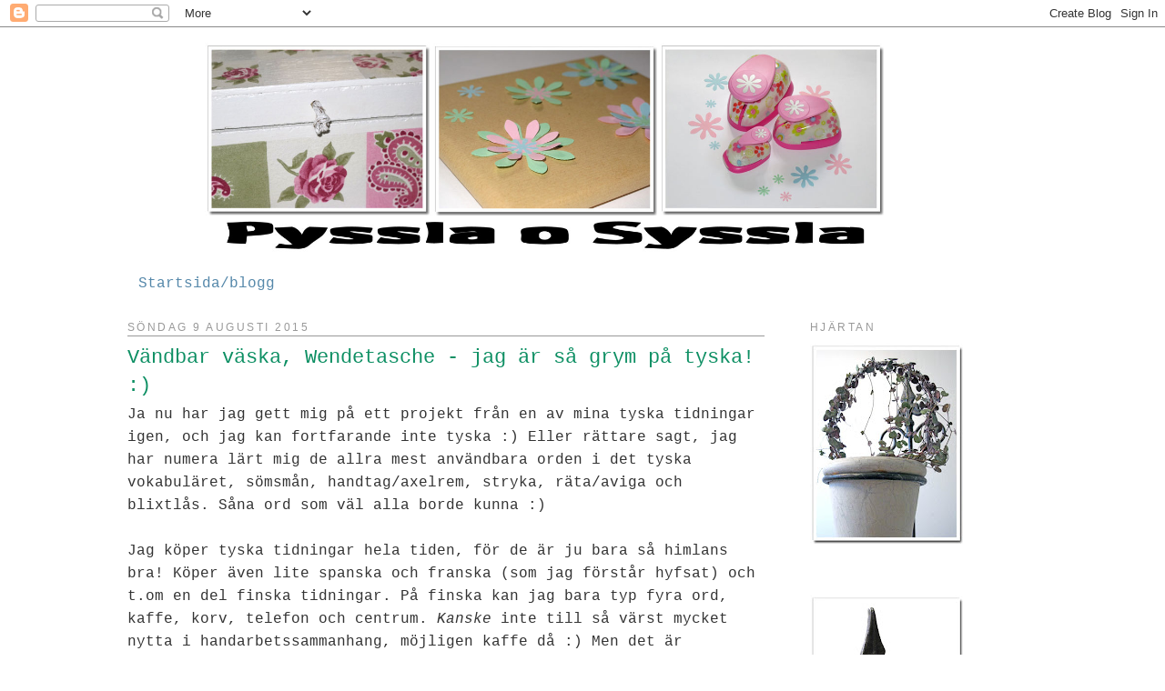

--- FILE ---
content_type: text/html; charset=UTF-8
request_url: https://pysslaosyssla.blogspot.com/2015/08/
body_size: 16182
content:
<!DOCTYPE html>
<html dir='ltr' xmlns='http://www.w3.org/1999/xhtml' xmlns:b='http://www.google.com/2005/gml/b' xmlns:data='http://www.google.com/2005/gml/data' xmlns:expr='http://www.google.com/2005/gml/expr'>
<head>
<link href='https://www.blogger.com/static/v1/widgets/2944754296-widget_css_bundle.css' rel='stylesheet' type='text/css'/>
<!-- START Susnet BESÖKSREGISTRERINGSKOD -->
<script src="//susnet.se/susnetstat.js" type="text/javascript">
</script>
<script type='text/javascript'>
susnet_counter_id = 51794;
susnet_security_code = '65290';
susnet_node=0;
register();
</script>
<!-- SLUT Susnet BESÖKSREGISTRERINGSKOD -->
<meta content='text/html; charset=UTF-8' http-equiv='Content-Type'/>
<meta content='blogger' name='generator'/>
<link href='https://pysslaosyssla.blogspot.com/favicon.ico' rel='icon' type='image/x-icon'/>
<link href='http://pysslaosyssla.blogspot.com/2015/08/' rel='canonical'/>
<link rel="alternate" type="application/atom+xml" title="Pyssla o syssla - Atom" href="https://pysslaosyssla.blogspot.com/feeds/posts/default" />
<link rel="alternate" type="application/rss+xml" title="Pyssla o syssla - RSS" href="https://pysslaosyssla.blogspot.com/feeds/posts/default?alt=rss" />
<link rel="service.post" type="application/atom+xml" title="Pyssla o syssla - Atom" href="https://www.blogger.com/feeds/4958521459071727222/posts/default" />
<!--Can't find substitution for tag [blog.ieCssRetrofitLinks]-->
<meta content='http://pysslaosyssla.blogspot.com/2015/08/' property='og:url'/>
<meta content='Pyssla o syssla' property='og:title'/>
<meta content='' property='og:description'/>
<title>Pyssla o syssla: augusti 2015</title>
<style id='page-skin-1' type='text/css'><!--
/*
-----------------------------------------------
Blogger Template Style
Name:     Minima
Designer: Douglas Bowman
URL:      www.stopdesign.com
Date:     26 Feb 2004
Updated by: Blogger Team
----------------------------------------------- */
/* Variable definitions
====================
<Variable name="bgcolor" description="Page Background Color"
type="color" default="#fff">
<Variable name="textcolor" description="Text Color"
type="color" default="#333">
<Variable name="linkcolor" description="Link Color"
type="color" default="#58a">
<Variable name="pagetitlecolor" description="Blog Title Color"
type="color" default="#666">
<Variable name="descriptioncolor" description="Blog Description Color"
type="color" default="#999">
<Variable name="titlecolor" description="Post Title Color"
type="color" default="#c60">
<Variable name="bordercolor" description="Border Color"
type="color" default="#ccc">
<Variable name="sidebarcolor" description="Sidebar Title Color"
type="color" default="#999">
<Variable name="sidebartextcolor" description="Sidebar Text Color"
type="color" default="#666">
<Variable name="visitedlinkcolor" description="Visited Link Color"
type="color" default="#999">
<Variable name="bodyfont" description="Text Font"
type="font" default="normal normal 100% Georgia, Serif">
<Variable name="headerfont" description="Sidebar Title Font"
type="font"
default="normal normal 78% 'Trebuchet MS',Trebuchet,Arial,Verdana,Sans-serif">
<Variable name="pagetitlefont" description="Blog Title Font"
type="font"
default="normal normal 200% Georgia, Serif">
<Variable name="descriptionfont" description="Blog Description Font"
type="font"
default="normal normal 78% 'Trebuchet MS', Trebuchet, Arial, Verdana, Sans-serif">
<Variable name="postfooterfont" description="Post Footer Font"
type="font"
default="normal normal 78% 'Trebuchet MS', Trebuchet, Arial, Verdana, Sans-serif">
<Variable name="startSide" description="Side where text starts in blog language"
type="automatic" default="left">
<Variable name="endSide" description="Side where text ends in blog language"
type="automatic" default="right">
*/
/* Use this with templates/template-twocol.html */
body {
background:#ffffff;
margin:0;
color:#333333;
font:x-small Georgia Serif;
font-size/* */:/**/small;
font-size: /**/small;
text-align: center;
}
a:link {
color:#5588aa;
text-decoration:none;
}
a:visited {
color:#8eb8d5;
text-decoration:none;
}
a:hover {
color:#0D8F63;
text-decoration:underline;
}
a img {
border-width:0;
}
/* Header
-----------------------------------------------
*/
#header-wrapper {
width:890px;
margin:0 10px;
border:1px solid #ffffff;
}
#header-inner {
background-position: center;
margin-left: auto;
margin-right: auto;
}
#header {
margin: 5px;
border: 1px solid #ffffff;
text-align: center;
color:#666666;
}
#header h1 {
margin:5px 5px 0;
padding:15px 20px .25em;
line-height:1.2em;
text-transform:uppercase;
letter-spacing:.2em;
font: normal normal 200% Georgia, Serif;
}
#header a {
color:#666666;
text-decoration:none;
}
#header a:hover {
color:#666666;
}
#header .description {
margin:0 5px 5px;
padding:0 20px 15px;
max-width:760px;
text-transform:uppercase;
letter-spacing:.2em;
line-height: 1.4em;
font: normal normal 78% 'Trebuchet MS', Trebuchet, Arial, Verdana, Sans-serif;
color: #999999;
}
#header img {
margin-left: auto;
margin-right: auto;
}
/*Monika ändrat 2013-12-26: bredder, 900 till 1000, 600 till 700*/
/* Outer-Wrapper
----------------------------------------------- */
#outer-wrapper {
width: 1000px;
margin:0 auto;
padding:10px;
text-align:left;
font: normal normal 16px 'Courier New', Courier, FreeMono, monospace;
}
#main-wrapper {
width: 700px;
float: left;
word-wrap: break-word; /* fix for long text breaking sidebar float in IE */
overflow: hidden;     /* fix for long non-text content breaking IE sidebar float */
}
#sidebar-wrapper {
width: 250px;
float: right;
word-wrap: break-word; /* fix for long text breaking sidebar float in IE */
overflow: hidden;      /* fix for long non-text content breaking IE sidebar float */
}
/* Headings
----------------------------------------------- */
h2 {
margin:1.5em 0 .75em;
font:normal normal 78% 'Trebuchet MS',Trebuchet,Arial,Verdana,Sans-serif;
line-height: 1.4em;
text-transform:uppercase;
letter-spacing:.2em;
color:#999999;
}
/* Posts
-----------------------------------------------
*/
h2.date-header {
margin:1.5em 0 .5em;
}
.post {
margin:.5em 0 1.5em;
border-bottom:1px dotted #ffffff;
padding-bottom:1.5em;
}
.post h3 {
margin:.25em 0 0;
padding:0 0 4px;
font-size:140%;
font-weight:normal;
line-height:1.4em;
color:#0D8F63;
}
.post h3 a, .post h3 a:visited, .post h3 strong {
display:block;
text-decoration:none;
color:#0D8F63;
font-weight:normal;
}
.post h3 strong, .post h3 a:hover {
color:#333333;
}
.post-body {
margin:0 0 .75em;
line-height:1.6em;
}
.post-body blockquote {
line-height:1.3em;
}
.post-footer {
margin: .75em 0;
color:#999999;
text-transform:uppercase;
letter-spacing:.1em;
font: normal normal 78% 'Trebuchet MS', Trebuchet, Arial, Verdana, Sans-serif;
line-height: 1.4em;
}
.comment-link {
margin-left:.6em;
}
.post img {
padding:4px;
border:1px solid #ffffff;
}
.post blockquote {
margin:1em 20px;
}
.post blockquote p {
margin:.75em 0;
}
/* Comments
----------------------------------------------- */
#comments h4 {
margin:1em 0;
font-weight: bold;
line-height: 1.4em;
text-transform:uppercase;
letter-spacing:.2em;
color: #999999;
}
#comments-block {
margin:1em 0 1.5em;
line-height:1.6em;
}
#comments-block .comment-author {
margin:.5em 0;
}
#comments-block .comment-body {
margin:.25em 0 0;
}
#comments-block .comment-footer {
margin:-.25em 0 2em;
line-height: 1.4em;
text-transform:uppercase;
letter-spacing:.1em;
}
#comments-block .comment-body p {
margin:0 0 .75em;
}
.deleted-comment {
font-style:italic;
color:gray;
}
#blog-pager-newer-link {
float: left;
}
#blog-pager-older-link {
float: right;
}
#blog-pager {
text-align: center;
}
.feed-links {
clear: both;
line-height: 2.5em;
}
/* Sidebar Content
----------------------------------------------- */
.sidebar {
color: #666666;
line-height: 1.5em;
}
.sidebar ul {
list-style:none;
margin:0 0 0;
padding:0 0 0;
}
.sidebar li {
margin:0;
padding-top:0;
padding-right:0;
padding-bottom:.25em;
padding-left:15px;
text-indent:-15px;
line-height:1.5em;
}
.sidebar .widget, .main .widget {
border-bottom:1px dotted #ffffff;
margin:0 0 1.5em;
padding:0 0 1.5em;
}
.main .Blog {
border-bottom-width: 0;
}
/* Profile
----------------------------------------------- */
.profile-img {
float: left;
margin-top: 0;
margin-right: 5px;
margin-bottom: 5px;
margin-left: 0;
padding: 4px;
border: 1px solid #ffffff;
}
.profile-data {
margin:0;
text-transform:uppercase;
letter-spacing:.1em;
font: normal normal 78% 'Trebuchet MS', Trebuchet, Arial, Verdana, Sans-serif;
color: #999999;
font-weight: bold;
line-height: 1.6em;
}
.profile-datablock {
margin:.5em 0 .5em;
}
.profile-textblock {
margin: 0.5em 0;
line-height: 1.6em;
}
.profile-link {
font: normal normal 78% 'Trebuchet MS', Trebuchet, Arial, Verdana, Sans-serif;
text-transform: uppercase;
letter-spacing: .1em;
}
/* Footer
----------------------------------------------- */
#footer {
width:770px;
clear:both;
margin:0 auto;
padding-top:15px;
line-height: 1.6em;
text-transform:uppercase;
letter-spacing:.1em;
text-align: center;
}
/* Custom CSS
----------------------------------------------- */
.code{
margin: 15px 50px 15px 35px;
padding: 10px 10px 10px 10px;
clear: both;
list-style-type: none;
font-family: monospace;
background: #F2F2F2;
border: 2px solid #6d95b9;
color: #7D7D7D;
}
h2.date-header {
border-bottom: 1px solid #999999;
}
h3 {
font: normal bold 12px 'Courier New', Courier, FreeMono, monospace;
color: #666666;
}
--></style>
<link href='https://www.blogger.com/dyn-css/authorization.css?targetBlogID=4958521459071727222&amp;zx=7f64b6fc-c28f-43b9-bb9b-25dece919c3c' media='none' onload='if(media!=&#39;all&#39;)media=&#39;all&#39;' rel='stylesheet'/><noscript><link href='https://www.blogger.com/dyn-css/authorization.css?targetBlogID=4958521459071727222&amp;zx=7f64b6fc-c28f-43b9-bb9b-25dece919c3c' rel='stylesheet'/></noscript>
<meta name='google-adsense-platform-account' content='ca-host-pub-1556223355139109'/>
<meta name='google-adsense-platform-domain' content='blogspot.com'/>

</head>
<body>
<div class='navbar section' id='navbar'><div class='widget Navbar' data-version='1' id='Navbar1'><script type="text/javascript">
    function setAttributeOnload(object, attribute, val) {
      if(window.addEventListener) {
        window.addEventListener('load',
          function(){ object[attribute] = val; }, false);
      } else {
        window.attachEvent('onload', function(){ object[attribute] = val; });
      }
    }
  </script>
<div id="navbar-iframe-container"></div>
<script type="text/javascript" src="https://apis.google.com/js/platform.js"></script>
<script type="text/javascript">
      gapi.load("gapi.iframes:gapi.iframes.style.bubble", function() {
        if (gapi.iframes && gapi.iframes.getContext) {
          gapi.iframes.getContext().openChild({
              url: 'https://www.blogger.com/navbar/4958521459071727222?origin\x3dhttps://pysslaosyssla.blogspot.com',
              where: document.getElementById("navbar-iframe-container"),
              id: "navbar-iframe"
          });
        }
      });
    </script><script type="text/javascript">
(function() {
var script = document.createElement('script');
script.type = 'text/javascript';
script.src = '//pagead2.googlesyndication.com/pagead/js/google_top_exp.js';
var head = document.getElementsByTagName('head')[0];
if (head) {
head.appendChild(script);
}})();
</script>
</div></div>
<div id='outer-wrapper'><div id='wrap2'>
<!-- skip links for text browsers -->
<span id='skiplinks' style='display:none;'>
<a href='#main'>skip to main </a> |
      <a href='#sidebar'>skip to sidebar</a>
</span>
<div id='header-wrapper'>
<div class='header section' id='header'><div class='widget Header' data-version='1' id='Header1'>
<div id='header-inner'>
<a href='https://pysslaosyssla.blogspot.com/' style='display: block'>
<img alt='Pyssla o syssla' height='237px; ' id='Header1_headerimg' src='https://blogger.googleusercontent.com/img/b/R29vZ2xl/AVvXsEhEnmK28QPJyH2SQXNvrNta6ZT5GFZsUnRCxJgTwROPksr8mNLJrPW1RUTsHc5sSt8tvsTGqSm3QWNATN6hEddDmLcei-JJ2DfuXrPtImnamz4pwVW8C6Zm12NVdYNQwJZdYj0KFhSvuUE/' style='display: block' width='750px; '/>
</a>
</div>
</div></div>
</div>
<div id='content-wrapper'>
<div id='crosscol-wrapper' style='text-align:center'>
<div class='crosscol section' id='crosscol'><div class='widget PageList' data-version='1' id='PageList1'>
<h2>Sidor</h2>
<div class='widget-content'>
<ul>
<li>
<a href='https://pysslaosyssla.blogspot.com/'>Startsida/blogg</a>
</li>
</ul>
<div class='clear'></div>
</div>
</div></div>
</div>
<div id='main-wrapper'>
<div class='main section' id='main'><div class='widget Blog' data-version='1' id='Blog1'>
<div class='blog-posts hfeed'>

          <div class="date-outer">
        
<h2 class='date-header'><span>söndag 9 augusti 2015</span></h2>

          <div class="date-posts">
        
<div class='post-outer'>
<div class='post hentry uncustomized-post-template' itemprop='blogPost' itemscope='itemscope' itemtype='http://schema.org/BlogPosting'>
<meta content='https://blogger.googleusercontent.com/img/b/R29vZ2xl/AVvXsEgKwgZMODe6_pT2bOGNZqhdObO_4GuErj_qQZ8dxYjcwesbSfCIRwwON2AO9_aRHORoc3taNwxlvCCTynjqel5mfnkoG_qpmm3oCMr3QgpFYlz6np1zL0Nw7hz9VUmuGPbfaAzL5InuPfI/s320/IMG_3895E_CR2_x_web.jpg' itemprop='image_url'/>
<meta content='4958521459071727222' itemprop='blogId'/>
<meta content='1234851019005617643' itemprop='postId'/>
<a name='1234851019005617643'></a>
<h3 class='post-title entry-title' itemprop='name'>
<a href='https://pysslaosyssla.blogspot.com/2015/08/vandbar-vaska-wendetasche-jag-ar-sa.html'>Vändbar väska, Wendetasche - jag är så grym på tyska! :)</a>
</h3>
<div class='post-header'>
<div class='post-header-line-1'></div>
</div>
<div class='post-body entry-content' id='post-body-1234851019005617643' itemprop='description articleBody'>
Ja nu har jag gett mig på ett projekt från en av mina tyska tidningar igen, och jag kan fortfarande inte tyska :) Eller rättare sagt, jag har numera lärt mig de allra mest användbara orden i det tyska vokabuläret, sömsmån, handtag/axelrem, stryka, räta/aviga och blixtlås. Såna ord som väl alla borde kunna :)<br />
<br />
Jag köper tyska tidningar hela tiden, för de är ju bara så himlans bra! Köper även lite spanska och franska (som jag förstår hyfsat) och t.om en del finska tidningar. På finska kan jag bara typ fyra ord, kaffe, korv, telefon och centrum. <em>Kanske</em> inte till så värst mycket nytta i handarbetssammanhang, möjligen kaffe då :) Men det är virktidningar jag köpt så då kan man ju lista ut mycket genom att titta på bilderna.<br />
<br />
Det jag sytt nu är en väska, av en stuvbit gardintyg.<br />
<br />
<div class="separator" style="clear: both; text-align: center;">
<a href="https://blogger.googleusercontent.com/img/b/R29vZ2xl/AVvXsEgKwgZMODe6_pT2bOGNZqhdObO_4GuErj_qQZ8dxYjcwesbSfCIRwwON2AO9_aRHORoc3taNwxlvCCTynjqel5mfnkoG_qpmm3oCMr3QgpFYlz6np1zL0Nw7hz9VUmuGPbfaAzL5InuPfI/s1600/IMG_3895E_CR2_x_web.jpg" imageanchor="1" style="margin-left: 1em; margin-right: 1em;"><img alt="Sytt ny väska" border="0" height="512" src="https://blogger.googleusercontent.com/img/b/R29vZ2xl/AVvXsEgKwgZMODe6_pT2bOGNZqhdObO_4GuErj_qQZ8dxYjcwesbSfCIRwwON2AO9_aRHORoc3taNwxlvCCTynjqel5mfnkoG_qpmm3oCMr3QgpFYlz6np1zL0Nw7hz9VUmuGPbfaAzL5InuPfI/s320/IMG_3895E_CR2_x_web.jpg" title="Prymadonna med ny väska" width="391" /></a></div>
<br />
Och lite enfärgat turkost tyg. Tanken är egentligen att det ska vara två mönstrade tyger i matchande färg, på både in- och utsida. Eller ut- och insida, väskan är nämligen vändbar. Eftersom jag inte hittade nåt bra tyg att kombinera med så valde jag att hålla mig till ett tyg på det som är tänk att vara utsida.<br />
<br />
<div class="separator" style="clear: both; text-align: center;">
<a href="https://blogger.googleusercontent.com/img/b/R29vZ2xl/AVvXsEiQndVRhdRoR3iwuxkl9wB7zU5Ye4Ibio0o2YLqELpZ75Q708UppsqAHRDum08vu-puCM24Yr4OaMRHRrGVRT63Bj0jHMi_T6Nqzl2hn3DAwXSlVEFkZQ8W4_fy83RzBha6wY56LktSz5w/s1600/IMG_3884E_CR2_x_web.jpg" imageanchor="1" style="margin-left: 1em; margin-right: 1em;"><img alt="Väska i närbild" border="0" height="391" src="https://blogger.googleusercontent.com/img/b/R29vZ2xl/AVvXsEiQndVRhdRoR3iwuxkl9wB7zU5Ye4Ibio0o2YLqELpZ75Q708UppsqAHRDum08vu-puCM24Yr4OaMRHRrGVRT63Bj0jHMi_T6Nqzl2hn3DAwXSlVEFkZQ8W4_fy83RzBha6wY56LktSz5w/s320/IMG_3884E_CR2_x_web.jpg" title="Väska i närbild" width="512" /></a></div>
<br />
Jag kommer nog inte att vända den så värstans ofta, kanske aldrig, men jag kan om jag vill :)<br />
<br />
<div class="separator" style="clear: both; text-align: center;">
<a href="https://blogger.googleusercontent.com/img/b/R29vZ2xl/AVvXsEg8GWIPY0kDjbCl2AI_RKvkYTFnGRdr991Nv43X3Kzg5aJbv5NYuiFfF173rGY5WjgSgpBXRE5FFcszhaoEQR5goWxefd1SGlfZXKAvdExaQ1dZoo0lI-epMErqkcf4OLSgEzVCTBzprus/s1600/IMG_3885E_CR2_x_Web.jpg" imageanchor="1" style="margin-left: 1em; margin-right: 1em;"><img alt="Vändbar väska andra sidan ut" border="0" height="391" src="https://blogger.googleusercontent.com/img/b/R29vZ2xl/AVvXsEg8GWIPY0kDjbCl2AI_RKvkYTFnGRdr991Nv43X3Kzg5aJbv5NYuiFfF173rGY5WjgSgpBXRE5FFcszhaoEQR5goWxefd1SGlfZXKAvdExaQ1dZoo0lI-epMErqkcf4OLSgEzVCTBzprus/s320/IMG_3885E_CR2_x_Web.jpg" title="Vändbar väska andra sidan ut" width="512" /></a></div>
<br />
Väskan är ju helt öppen, inte så bra ur säkerhetssynpunkt, och jag kan inte sätta på t.ex magnetlås eftersom väskan ju ska gå att vända så jag kommer att lösa det på ett annat sätt.<br />
<br />
<div class="separator" style="clear: both; text-align: center;">
<a href="https://blogger.googleusercontent.com/img/b/R29vZ2xl/AVvXsEghz3EKz6maoz4SvQyMyxS_7YdObJAnPxbHaQ9GVoY16o1yKGRPctPBtPdrsV3LF6_iD9mqzdvHTDJ3ZQjZgKCDEatqcYbypvO-t0zZ80ymhFw9WdCYh4bBERuXNQgQ5P9k0z9KCDBIFDY/s1600/IMG_3898E_CR2_web.jpg" imageanchor="1" style="margin-left: 1em; margin-right: 1em;"><img alt="Stor öppning i väskan" border="0" height="391" src="https://blogger.googleusercontent.com/img/b/R29vZ2xl/AVvXsEghz3EKz6maoz4SvQyMyxS_7YdObJAnPxbHaQ9GVoY16o1yKGRPctPBtPdrsV3LF6_iD9mqzdvHTDJ3ZQjZgKCDEatqcYbypvO-t0zZ80ymhFw9WdCYh4bBERuXNQgQ5P9k0z9KCDBIFDY/s320/IMG_3898E_CR2_web.jpg" title="Lite för öppen" width="512" /></a></div>
<div style='clear: both;'></div>
</div>
<div class='post-footer'>
<div class='post-footer-line post-footer-line-1'>
<span class='post-author vcard'>
Upplagd av
<span class='fn' itemprop='author' itemscope='itemscope' itemtype='http://schema.org/Person'>
<meta content='https://www.blogger.com/profile/04809408301554210402' itemprop='url'/>
<a class='g-profile' href='https://www.blogger.com/profile/04809408301554210402' rel='author' title='author profile'>
<span itemprop='name'>Monkan</span>
</a>
</span>
</span>
<span class='post-timestamp'>
kl.
<meta content='http://pysslaosyssla.blogspot.com/2015/08/vandbar-vaska-wendetasche-jag-ar-sa.html' itemprop='url'/>
<a class='timestamp-link' href='https://pysslaosyssla.blogspot.com/2015/08/vandbar-vaska-wendetasche-jag-ar-sa.html' rel='bookmark' title='permanent link'><abbr class='published' itemprop='datePublished' title='2015-08-09T00:56:00+02:00'>00:56</abbr></a>
</span>
<span class='post-comment-link'>
<a class='comment-link' href='https://www.blogger.com/comment/fullpage/post/4958521459071727222/1234851019005617643' onclick=''>
Inga kommentarer:
  </a>
</span>
<span class='post-icons'>
<span class='item-control blog-admin pid-291846485'>
<a href='https://www.blogger.com/post-edit.g?blogID=4958521459071727222&postID=1234851019005617643&from=pencil' title='Redigera inlägg'>
<img alt='' class='icon-action' height='18' src='https://resources.blogblog.com/img/icon18_edit_allbkg.gif' width='18'/>
</a>
</span>
</span>
<div class='post-share-buttons goog-inline-block'>
</div>
</div>
<div class='post-footer-line post-footer-line-2'>
<span class='post-labels'>
Etiketter:
<a href='https://pysslaosyssla.blogspot.com/search/label/Tyg%20och%20sy' rel='tag'>Tyg och sy</a>,
<a href='https://pysslaosyssla.blogspot.com/search/label/V%C3%A4skor%20och%20kassar' rel='tag'>Väskor och kassar</a>
</span>
</div>
<div class='post-footer-line post-footer-line-3'>
<span class='post-location'>
</span>
</div>
</div>
</div>
</div>

        </div></div>
      
</div>
<div class='blog-pager' id='blog-pager'>
<span id='blog-pager-newer-link'>
<a class='blog-pager-newer-link' href='https://pysslaosyssla.blogspot.com/search?updated-max=2016-08-07T01:37:00%2B02:00&amp;max-results=10&amp;reverse-paginate=true' id='Blog1_blog-pager-newer-link' title='Senare inlägg'>Senare inlägg</a>
</span>
<span id='blog-pager-older-link'>
<a class='blog-pager-older-link' href='https://pysslaosyssla.blogspot.com/search?updated-max=2015-08-09T00:56:00%2B02:00&amp;max-results=10' id='Blog1_blog-pager-older-link' title='Äldre inlägg'>Äldre inlägg</a>
</span>
<a class='home-link' href='https://pysslaosyssla.blogspot.com/'>Startsida</a>
</div>
<div class='clear'></div>
<div class='blog-feeds'>
<div class='feed-links'>
Prenumerera på:
<a class='feed-link' href='https://pysslaosyssla.blogspot.com/feeds/posts/default' target='_blank' type='application/atom+xml'>Kommentarer (Atom)</a>
</div>
</div>
</div></div>
</div>
<div id='sidebar-wrapper'>
<div class='sidebar section' id='sidebar'><div class='widget Image' data-version='1' id='Image10'>
<h2>Hjärtan</h2>
<div class='widget-content'>
<a href="//2.bp.blogspot.com/_Ov8mlbLO0_8/S6Kh9LiZgpI/AAAAAAAAEKI/i8lcrKgvDkM/s1600-h/IMG_G0997_x_web72.jpg">
<img alt='Hjärtan' height='220' id='Image10_img' src='https://blogger.googleusercontent.com/img/b/R29vZ2xl/AVvXsEhTKLID9Z3X42n-YIT51vMqykvuI-6oFstIbtjG2wn4Ah_bYe14Zlgy1H4H1tyFF-0HOu3XMq8UjAUemD00_RqhBU592C36DjJN71Am7jkh8pYX09biYl5HG990ZojwXehJI5BlS50YF7I/s220/IMG_G0997_x_web72.jpg' width='168'/>
</a>
<br/>
</div>
<div class='clear'></div>
</div><div class='widget Image' data-version='1' id='Image12'>
<div class='widget-content'>
<a href="//4.bp.blogspot.com/_Ov8mlbLO0_8/S6Kh8784C9I/AAAAAAAAEKA/kkFjzY-mpHw/s1600-h/IMG_G1010_x_web72.jpg">
<img alt='' height='220' id='Image12_img' src='https://blogger.googleusercontent.com/img/b/R29vZ2xl/AVvXsEgf9M3nbtR7AnlPaMU9oudr7lIAH6RhIbShPNa52V4gDx2dkz7lerqU8uIWFXkPdbKBKxKGzbQO7lTzgm34k2Gv22_IfsooHQLzev8WFxcOKWkZieb2CbK2KUxcitfNUu2MUFPJ7iuKiLo/s220/IMG_G1010_x_web72.jpg' width='168'/>
</a>
<br/>
</div>
<div class='clear'></div>
</div><div class='widget Image' data-version='1' id='Image1'>
<h2>Gamla blommor :)</h2>
<div class='widget-content'>
<a href="//2.bp.blogspot.com/-S-K_SDFBmSc/ThoIe72OnpI/AAAAAAAAFSk/pX24Ww8EQhc/s1600-h/IMG_5904G_CR2_x_web72.jpg">
<img alt='Gamla blommor :)' height='168' id='Image1_img' src='https://blogger.googleusercontent.com/img/b/R29vZ2xl/AVvXsEjKroVagP42lRbSObmY5UDkRc8n__Lc72cVYaN1dI0i56W9UDiFm0e5HgK-MMSE08_8oUTl7xCZiF0w8wZ4wlFW4TifWHlNFBp6FW-4w1XOdpp8mYIMA5niY-LPGMR33LRARGM9CghtpT0/s220/IMG_5904G_CR2_x_web72.jpg' width='220'/>
</a>
<br/>
<span class='caption'>Torkade rosor och hjärtan på tråd<br> (Klicka för större bild)</span>
</div>
<div class='clear'></div>
</div><div class='widget Image' data-version='1' id='Image17'>
<h2>Piffad kruka</h2>
<div class='widget-content'>
<a href="//2.bp.blogspot.com/_Ov8mlbLO0_8/TFmVw5qXkqI/AAAAAAAAElI/HxXnfgjuY8c/s1600-h/IMG_G2627_x2_web72.jpg">
<img alt='Piffad kruka' height='168' id='Image17_img' src='https://blogger.googleusercontent.com/img/b/R29vZ2xl/AVvXsEhm2RN47fCwA7lEdL_IwaVclN_6YwqdsmMe_8nYtSf_e30-8kNB5AzQjEQlbSXyRMrEWJRMlKaVcuS5oackhaUhB4YZaMEDmujEi2z3aKqaEznCpu9UlXPQqR0jiAdpK1MAlXQ8oSqnOu0/s220/IMG_G2627_x2_web72.jpg' width='220'/>
</a>
<br/>
<span class='caption'>Länk till <a href="http://pysslaosyssla.blogspot.com/2010/08/rosa-farg-smyger-in-kruka-fixad.html">inlägget</a></span>
</div>
<div class='clear'></div>
</div><div class='widget Image' data-version='1' id='Image16'>
<h2>Skål gjord i trådslöjd</h2>
<div class='widget-content'>
<a href="//1.bp.blogspot.com/_Ov8mlbLO0_8/SvNdxRq-y3I/AAAAAAAADhA/RdyOeYKvrP0/s1600-h/IMG_9554_x_web72.jpg">
<img alt='Skål gjord i trådslöjd' height='168' id='Image16_img' src='https://blogger.googleusercontent.com/img/b/R29vZ2xl/AVvXsEh29JK3S_5vl8ARYLBedq7mCLpmZmyAv1gq7A7AVXmOlXJwCPVGBu_YEVIMNb_3TeLINsTF5HO2GaSa89w1mgf3N53cRzKNdmEIiwVJWxvSVbN__7Bxyq4p9z-QxASmUwWuUcX8jGUVci4/s220/IMG_9554_x_web72.jpg' width='220'/>
</a>
<br/>
</div>
<div class='clear'></div>
</div><div class='widget Profile' data-version='1' id='Profile1'>
<h2>Om mig</h2>
<div class='widget-content'>
<a href='https://www.blogger.com/profile/04809408301554210402'><img alt='Mitt foto' class='profile-img' height='75' src='//blogger.googleusercontent.com/img/b/R29vZ2xl/AVvXsEjYPHGxmBawksPZohWZ7z9Vaqnty9AZx-YZe_ZgwwhMTUJwZDFNGBoW9BQsUYv59smigAN5yHaPk858K8Xsf2TB52uC-Afl-wLNkU-4NFvHV0NHiZ4FlbUIi8e8lbfcjg/s120/Avatar_crop2.jpg' width='80'/></a>
<dl class='profile-datablock'>
<dt class='profile-data'>
<a class='profile-name-link g-profile' href='https://www.blogger.com/profile/04809408301554210402' rel='author' style='background-image: url(//www.blogger.com/img/logo-16.png);'>
Monkan
</a>
</dt>
<dd class='profile-textblock'>Hej och välkommen till min sida!
<br><br>
Jag är en tjej med intresse för foto (hellre än bra kanske :-) men kameran är <i>alltid</i> med), photoshoppa, inredning, pyssla/fixa etc. och detta har nu resulterat i <b>två bloggar</b>, en för pysslet och en för foto (teman). Alla bilder i bloggarna går att klicka på och se i större format.</dd>
</dl>
<a class='profile-link' href='https://www.blogger.com/profile/04809408301554210402' rel='author'>Visa hela min profil</a>
<div class='clear'></div>
</div>
</div><div class='widget Text' data-version='1' id='Text1'>
<h2 class='title'><b>Den här bloggen</b></h2>
<div class='widget-content'>
Denna blogg handlar om inredning (så mycket man nu kan göra i en etta&#8230;), pyssla/fixa, fyndat (eller bara köpt), sett, vill ha :) vill göra mm, mm. Fototeman som t.ex Fototriss finns i min fotoblogg, <a href="http://fotobunten.blogspot.com/">Fotobunten</a>.<br/><br/>Du som besöker min sida, skriv gärna kommentar till något av inläggen så blir jag glad :-) och med länk så klart, så jag kan hitta till <em>din</em> blogg!<br/>
</div>
<div class='clear'></div>
</div><div class='widget Image' data-version='1' id='Image18'>
<h2>Pffade pärmar</h2>
<div class='widget-content'>
<a href='http://pysslaosyssla.blogspot.se/2012/04/parmfixat.html'>
<img alt='Pffade pärmar' height='220' id='Image18_img' src='https://blogger.googleusercontent.com/img/b/R29vZ2xl/AVvXsEga4NHO0jKcx_GNdBaIcEoYLw03VxlluZvOb50N-fadmBQpenm_tcLoqq0rDT_MVuu1DPg_I0-SNdbgUMwmLsCvvf_32xQuwj7IBkOGFCyyoa3tRHPR6pPxE489UrDLjvoshMZxopJ9sz0/s220/IMG_0837E_CR2_x_web72.jpg' width='168'/>
</a>
<br/>
<span class='caption'>Klicka på <a href="http://pysslaosyssla.blogspot.se/2012/04/parmfixat.html">bilden</a> för att se inlägget.<br /> I kategorin <a href=http://pysslaosyssla.blogspot.com/search/label/Pyssla>"Pyssla"</a> finns fler pärmar, och en hel del annat.</span>
</div>
<div class='clear'></div>
</div><div class='widget Image' data-version='1' id='Image5'>
<h2>Decoupage på lådor från Panduro</h2>
<div class='widget-content'>
<a href="//2.bp.blogspot.com/_Ov8mlbLO0_8/SvnfcHx-vQI/AAAAAAAADjA/EjxrwtVb9A0/s1600-h/IMG_7528_x_sido_web72.jpg">
<img alt='Decoupage på lådor från Panduro' height='168' id='Image5_img' src='https://blogger.googleusercontent.com/img/b/R29vZ2xl/AVvXsEjmmEQ9FnswcnH_37CoX8JxziRiH0EfF1nt_2Rp3h8mkn82i7uULaLMgU3tbKx5sBRiew5nCQeMdjC-h-5wxbglblsqTDC8SS99GmVpnpqO8HkEyljIcF0mfY3DwLM_F6V734MhfaeemnM/s220/IMG_7528_x_sido_web72.jpg' width='220'/>
</a>
<br/>
<span class='caption'>Inlägg om <a href="http://pysslaosyssla.blogspot.com/2009/04/servett-pa-servettlada.html">roslådan</a></span>
</div>
<div class='clear'></div>
</div><div class='widget Image' data-version='1' id='Image3'>
<div class='widget-content'>
<a href="//3.bp.blogspot.com/_Ov8mlbLO0_8/SvnfceGmfpI/AAAAAAAADjI/pUaJyzqGPwI/s1600-h/IMG_7569_x_sido_web72.jpg">
<img alt='' height='168' id='Image3_img' src='https://blogger.googleusercontent.com/img/b/R29vZ2xl/AVvXsEiffuic0-H86WsSPKyb051a47-3xkVesYKjRH33zwFNKzARBddKdniR4aFsBg6hiwhJB8s0tPS9WHLQFK6i1Vu4JYQNeF73ZSHyxVmjrhXJglLYjNQV7snBEN_Q8iYU7IDeRNPdfguR1PI/s220/IMG_7569_x_sido_web72.jpg' width='220'/>
</a>
<br/>
<span class='caption'>Inlägg om <a href="http://pysslaosyssla.blogspot.com/2009/05/jakten-ar-over-lada-tva-klar.html">tulpanlådan</a></span>
</div>
<div class='clear'></div>
</div><div class='widget Image' data-version='1' id='Image13'>
<h2>Etikett på burkar</h2>
<div class='widget-content'>
<a href="//4.bp.blogspot.com/_Ov8mlbLO0_8/SngAgMddtlI/AAAAAAAAC_I/viTYg_sQ2CM/s1600-h/IMG_8478_web72.jpg">
<img alt='Etikett på burkar' height='220' id='Image13_img' src='https://blogger.googleusercontent.com/img/b/R29vZ2xl/AVvXsEjvRGar4xYynS77S_AlIvihYiGYAsaQoCFSgHWgHozEC1aKQ0Wpq0OQ5umoKpNt6OsvFiLZ980iAtkiJUND73QxIk2mSc9xA9cMuBSiAPvPEPfNJqcWzXlOWUqselWUpQmfVJ29QJQ9oAw/s220/IMG_8478_web72.jpg' width='168'/>
</a>
<br/>
<span class='caption'>Burkar i skafferiet har försetts med etiketter (<a href="http://pysslaosyssla.blogspot.com/2009/08/etikettfixande.html">inlägg</a>)</span>
</div>
<div class='clear'></div>
</div><div class='widget Image' data-version='1' id='Image6'>
<h2><b>Supergott o nyttigt bröd!</b></h2>
<div class='widget-content'>
<a href="//2.bp.blogspot.com/_Ov8mlbLO0_8/SdKadQSMooI/AAAAAAAACko/2cNc996gxEw/s1600-h/IMG_7354_x_web72.jpg">
<img alt='<b>Supergott o nyttigt bröd!</b>' height='220' id='Image6_img' src='https://blogger.googleusercontent.com/img/b/R29vZ2xl/AVvXsEjCT0RWy3IdspjgjRNpl-CTDFf582e9GX16IhLgda4hvlxf-hZUKZvM6LqcgRWs_5MFYLCNICLhnT61fCMTbzmMITx6i7e_fvYcq9hyphenhyphen0lRgayPvay13e76CCa7Hrqr07gl3oUHVI2v_xvk/s220/IMG_7354_x_web72.jpg' width='168'/>
</a>
<br/>
<span class='caption'>Recept finns i <a href="http://pysslaosyssla.blogspot.com/2009/04/vatten-o-brod.html">inlägget</a></span>
</div>
<div class='clear'></div>
</div><div class='widget Label' data-version='1' id='Label1'>
<h2><b>Etiketter</b></h2>
<div class='widget-content list-label-widget-content'>
<ul>
<li>
<a dir='ltr' href='https://pysslaosyssla.blogspot.com/search/label/Bloggeri%20-%20Ditt%20och%20datt%20om%20bloggen'>Bloggeri - Ditt och datt om bloggen</a>
<span dir='ltr'>(23)</span>
</li>
<li>
<a dir='ltr' href='https://pysslaosyssla.blogspot.com/search/label/Bloggtekniskt%20-%20Praktiska%20bloggtips'>Bloggtekniskt - Praktiska bloggtips</a>
<span dir='ltr'>(4)</span>
</li>
<li>
<a dir='ltr' href='https://pysslaosyssla.blogspot.com/search/label/Bloggtips%20-%20Hittat%20i%20andra%20bloggar'>Bloggtips - Hittat i andra bloggar</a>
<span dir='ltr'>(15)</span>
</li>
<li>
<a dir='ltr' href='https://pysslaosyssla.blogspot.com/search/label/Blommor'>Blommor</a>
<span dir='ltr'>(91)</span>
</li>
<li>
<a dir='ltr' href='https://pysslaosyssla.blogspot.com/search/label/Cult'>Cult</a>
<span dir='ltr'>(30)</span>
</li>
<li>
<a dir='ltr' href='https://pysslaosyssla.blogspot.com/search/label/Decoupage'>Decoupage</a>
<span dir='ltr'>(39)</span>
</li>
<li>
<a dir='ltr' href='https://pysslaosyssla.blogspot.com/search/label/Evenemang'>Evenemang</a>
<span dir='ltr'>(17)</span>
</li>
<li>
<a dir='ltr' href='https://pysslaosyssla.blogspot.com/search/label/Fixa%20o%20dona'>Fixa o dona</a>
<span dir='ltr'>(34)</span>
</li>
<li>
<a dir='ltr' href='https://pysslaosyssla.blogspot.com/search/label/Foto%2Fredigering'>Foto/redigering</a>
<span dir='ltr'>(15)</span>
</li>
<li>
<a dir='ltr' href='https://pysslaosyssla.blogspot.com/search/label/Fototema%20-%20flyttat%20till%20Fotobunten'>Fototema - flyttat till Fotobunten</a>
<span dir='ltr'>(51)</span>
</li>
<li>
<a dir='ltr' href='https://pysslaosyssla.blogspot.com/search/label/Frivoliteter'>Frivoliteter</a>
<span dir='ltr'>(11)</span>
</li>
<li>
<a dir='ltr' href='https://pysslaosyssla.blogspot.com/search/label/Hemma%20hos%20mig'>Hemma hos mig</a>
<span dir='ltr'>(28)</span>
</li>
<li>
<a dir='ltr' href='https://pysslaosyssla.blogspot.com/search/label/H%C3%B6rt%20och%20sett'>Hört och sett</a>
<span dir='ltr'>(2)</span>
</li>
<li>
<a dir='ltr' href='https://pysslaosyssla.blogspot.com/search/label/Jul'>Jul</a>
<span dir='ltr'>(48)</span>
</li>
<li>
<a dir='ltr' href='https://pysslaosyssla.blogspot.com/search/label/Julkort'>Julkort</a>
<span dir='ltr'>(12)</span>
</li>
<li>
<a dir='ltr' href='https://pysslaosyssla.blogspot.com/search/label/Konservburk'>Konservburk</a>
<span dir='ltr'>(11)</span>
</li>
<li>
<a dir='ltr' href='https://pysslaosyssla.blogspot.com/search/label/Kort%20o%20papper'>Kort o papper</a>
<span dir='ltr'>(35)</span>
</li>
<li>
<a dir='ltr' href='https://pysslaosyssla.blogspot.com/search/label/K%C3%B6k%20o%20k%C3%B6ksprylar'>Kök o köksprylar</a>
<span dir='ltr'>(48)</span>
</li>
<li>
<a dir='ltr' href='https://pysslaosyssla.blogspot.com/search/label/Mat%20o%20bak'>Mat o bak</a>
<span dir='ltr'>(35)</span>
</li>
<li>
<a dir='ltr' href='https://pysslaosyssla.blogspot.com/search/label/Mobilfodral%20etc'>Mobilfodral etc</a>
<span dir='ltr'>(11)</span>
</li>
<li>
<a dir='ltr' href='https://pysslaosyssla.blogspot.com/search/label/M%C3%A5la'>Måla</a>
<span dir='ltr'>(16)</span>
</li>
<li>
<a dir='ltr' href='https://pysslaosyssla.blogspot.com/search/label/Natur'>Natur</a>
<span dir='ltr'>(19)</span>
</li>
<li>
<a dir='ltr' href='https://pysslaosyssla.blogspot.com/search/label/Paisley'>Paisley</a>
<span dir='ltr'>(8)</span>
</li>
<li>
<a dir='ltr' href='https://pysslaosyssla.blogspot.com/search/label/Presentinslagning'>Presentinslagning</a>
<span dir='ltr'>(13)</span>
</li>
<li>
<a dir='ltr' href='https://pysslaosyssla.blogspot.com/search/label/Pyssla'>Pyssla</a>
<span dir='ltr'>(150)</span>
</li>
<li>
<a dir='ltr' href='https://pysslaosyssla.blogspot.com/search/label/Saker%20o%20Ting'>Saker o Ting</a>
<span dir='ltr'>(40)</span>
</li>
<li>
<a dir='ltr' href='https://pysslaosyssla.blogspot.com/search/label/Shopping'>Shopping</a>
<span dir='ltr'>(56)</span>
</li>
<li>
<a dir='ltr' href='https://pysslaosyssla.blogspot.com/search/label/Stad'>Stad</a>
<span dir='ltr'>(23)</span>
</li>
<li>
<a dir='ltr' href='https://pysslaosyssla.blogspot.com/search/label/Steg%20f%C3%B6r%20steg'>Steg för steg</a>
<span dir='ltr'>(15)</span>
</li>
<li>
<a dir='ltr' href='https://pysslaosyssla.blogspot.com/search/label/Sy%20kl%C3%A4der'>Sy kläder</a>
<span dir='ltr'>(13)</span>
</li>
<li>
<a dir='ltr' href='https://pysslaosyssla.blogspot.com/search/label/Sy%20till%20hemmet'>Sy till hemmet</a>
<span dir='ltr'>(24)</span>
</li>
<li>
<a dir='ltr' href='https://pysslaosyssla.blogspot.com/search/label/Tidningar%20o%20b%C3%B6cker'>Tidningar o böcker</a>
<span dir='ltr'>(32)</span>
</li>
<li>
<a dir='ltr' href='https://pysslaosyssla.blogspot.com/search/label/Tovat'>Tovat</a>
<span dir='ltr'>(6)</span>
</li>
<li>
<a dir='ltr' href='https://pysslaosyssla.blogspot.com/search/label/Tr%C3%A5dsl%C3%B6jd'>Trådslöjd</a>
<span dir='ltr'>(8)</span>
</li>
<li>
<a dir='ltr' href='https://pysslaosyssla.blogspot.com/search/label/Tyg%20och%20sy'>Tyg och sy</a>
<span dir='ltr'>(100)</span>
</li>
<li>
<a dir='ltr' href='https://pysslaosyssla.blogspot.com/search/label/Tygkassar'>Tygkassar</a>
<span dir='ltr'>(14)</span>
</li>
<li>
<a dir='ltr' href='https://pysslaosyssla.blogspot.com/search/label/Vaxduk'>Vaxduk</a>
<span dir='ltr'>(4)</span>
</li>
<li>
<a dir='ltr' href='https://pysslaosyssla.blogspot.com/search/label/Virkat%20stickat%20o%20garn'>Virkat stickat o garn</a>
<span dir='ltr'>(28)</span>
</li>
<li>
<a dir='ltr' href='https://pysslaosyssla.blogspot.com/search/label/V%C3%A4skor%20och%20kassar'>Väskor och kassar</a>
<span dir='ltr'>(24)</span>
</li>
<li>
<a dir='ltr' href='https://pysslaosyssla.blogspot.com/search/label/%C3%85terbruk'>Återbruk</a>
<span dir='ltr'>(32)</span>
</li>
</ul>
<div class='clear'></div>
</div>
</div><div class='widget BlogArchive' data-version='1' id='BlogArchive1'>
<h2><b>Bloggarkiv</b></h2>
<div class='widget-content'>
<div id='ArchiveList'>
<div id='BlogArchive1_ArchiveList'>
<ul class='hierarchy'>
<li class='archivedate collapsed'>
<a class='toggle' href='javascript:void(0)'>
<span class='zippy'>

        &#9658;&#160;
      
</span>
</a>
<a class='post-count-link' href='https://pysslaosyssla.blogspot.com/2017/'>
2017
</a>
<span class='post-count' dir='ltr'>(6)</span>
<ul class='hierarchy'>
<li class='archivedate collapsed'>
<a class='toggle' href='javascript:void(0)'>
<span class='zippy'>

        &#9658;&#160;
      
</span>
</a>
<a class='post-count-link' href='https://pysslaosyssla.blogspot.com/2017/12/'>
december
</a>
<span class='post-count' dir='ltr'>(1)</span>
</li>
</ul>
<ul class='hierarchy'>
<li class='archivedate collapsed'>
<a class='toggle' href='javascript:void(0)'>
<span class='zippy'>

        &#9658;&#160;
      
</span>
</a>
<a class='post-count-link' href='https://pysslaosyssla.blogspot.com/2017/07/'>
juli
</a>
<span class='post-count' dir='ltr'>(2)</span>
</li>
</ul>
<ul class='hierarchy'>
<li class='archivedate collapsed'>
<a class='toggle' href='javascript:void(0)'>
<span class='zippy'>

        &#9658;&#160;
      
</span>
</a>
<a class='post-count-link' href='https://pysslaosyssla.blogspot.com/2017/06/'>
juni
</a>
<span class='post-count' dir='ltr'>(1)</span>
</li>
</ul>
<ul class='hierarchy'>
<li class='archivedate collapsed'>
<a class='toggle' href='javascript:void(0)'>
<span class='zippy'>

        &#9658;&#160;
      
</span>
</a>
<a class='post-count-link' href='https://pysslaosyssla.blogspot.com/2017/03/'>
mars
</a>
<span class='post-count' dir='ltr'>(1)</span>
</li>
</ul>
<ul class='hierarchy'>
<li class='archivedate collapsed'>
<a class='toggle' href='javascript:void(0)'>
<span class='zippy'>

        &#9658;&#160;
      
</span>
</a>
<a class='post-count-link' href='https://pysslaosyssla.blogspot.com/2017/01/'>
januari
</a>
<span class='post-count' dir='ltr'>(1)</span>
</li>
</ul>
</li>
</ul>
<ul class='hierarchy'>
<li class='archivedate collapsed'>
<a class='toggle' href='javascript:void(0)'>
<span class='zippy'>

        &#9658;&#160;
      
</span>
</a>
<a class='post-count-link' href='https://pysslaosyssla.blogspot.com/2016/'>
2016
</a>
<span class='post-count' dir='ltr'>(17)</span>
<ul class='hierarchy'>
<li class='archivedate collapsed'>
<a class='toggle' href='javascript:void(0)'>
<span class='zippy'>

        &#9658;&#160;
      
</span>
</a>
<a class='post-count-link' href='https://pysslaosyssla.blogspot.com/2016/12/'>
december
</a>
<span class='post-count' dir='ltr'>(2)</span>
</li>
</ul>
<ul class='hierarchy'>
<li class='archivedate collapsed'>
<a class='toggle' href='javascript:void(0)'>
<span class='zippy'>

        &#9658;&#160;
      
</span>
</a>
<a class='post-count-link' href='https://pysslaosyssla.blogspot.com/2016/11/'>
november
</a>
<span class='post-count' dir='ltr'>(1)</span>
</li>
</ul>
<ul class='hierarchy'>
<li class='archivedate collapsed'>
<a class='toggle' href='javascript:void(0)'>
<span class='zippy'>

        &#9658;&#160;
      
</span>
</a>
<a class='post-count-link' href='https://pysslaosyssla.blogspot.com/2016/10/'>
oktober
</a>
<span class='post-count' dir='ltr'>(1)</span>
</li>
</ul>
<ul class='hierarchy'>
<li class='archivedate collapsed'>
<a class='toggle' href='javascript:void(0)'>
<span class='zippy'>

        &#9658;&#160;
      
</span>
</a>
<a class='post-count-link' href='https://pysslaosyssla.blogspot.com/2016/09/'>
september
</a>
<span class='post-count' dir='ltr'>(3)</span>
</li>
</ul>
<ul class='hierarchy'>
<li class='archivedate collapsed'>
<a class='toggle' href='javascript:void(0)'>
<span class='zippy'>

        &#9658;&#160;
      
</span>
</a>
<a class='post-count-link' href='https://pysslaosyssla.blogspot.com/2016/08/'>
augusti
</a>
<span class='post-count' dir='ltr'>(2)</span>
</li>
</ul>
<ul class='hierarchy'>
<li class='archivedate collapsed'>
<a class='toggle' href='javascript:void(0)'>
<span class='zippy'>

        &#9658;&#160;
      
</span>
</a>
<a class='post-count-link' href='https://pysslaosyssla.blogspot.com/2016/07/'>
juli
</a>
<span class='post-count' dir='ltr'>(1)</span>
</li>
</ul>
<ul class='hierarchy'>
<li class='archivedate collapsed'>
<a class='toggle' href='javascript:void(0)'>
<span class='zippy'>

        &#9658;&#160;
      
</span>
</a>
<a class='post-count-link' href='https://pysslaosyssla.blogspot.com/2016/03/'>
mars
</a>
<span class='post-count' dir='ltr'>(2)</span>
</li>
</ul>
<ul class='hierarchy'>
<li class='archivedate collapsed'>
<a class='toggle' href='javascript:void(0)'>
<span class='zippy'>

        &#9658;&#160;
      
</span>
</a>
<a class='post-count-link' href='https://pysslaosyssla.blogspot.com/2016/02/'>
februari
</a>
<span class='post-count' dir='ltr'>(3)</span>
</li>
</ul>
<ul class='hierarchy'>
<li class='archivedate collapsed'>
<a class='toggle' href='javascript:void(0)'>
<span class='zippy'>

        &#9658;&#160;
      
</span>
</a>
<a class='post-count-link' href='https://pysslaosyssla.blogspot.com/2016/01/'>
januari
</a>
<span class='post-count' dir='ltr'>(2)</span>
</li>
</ul>
</li>
</ul>
<ul class='hierarchy'>
<li class='archivedate expanded'>
<a class='toggle' href='javascript:void(0)'>
<span class='zippy toggle-open'>

        &#9660;&#160;
      
</span>
</a>
<a class='post-count-link' href='https://pysslaosyssla.blogspot.com/2015/'>
2015
</a>
<span class='post-count' dir='ltr'>(9)</span>
<ul class='hierarchy'>
<li class='archivedate collapsed'>
<a class='toggle' href='javascript:void(0)'>
<span class='zippy'>

        &#9658;&#160;
      
</span>
</a>
<a class='post-count-link' href='https://pysslaosyssla.blogspot.com/2015/11/'>
november
</a>
<span class='post-count' dir='ltr'>(1)</span>
</li>
</ul>
<ul class='hierarchy'>
<li class='archivedate collapsed'>
<a class='toggle' href='javascript:void(0)'>
<span class='zippy'>

        &#9658;&#160;
      
</span>
</a>
<a class='post-count-link' href='https://pysslaosyssla.blogspot.com/2015/10/'>
oktober
</a>
<span class='post-count' dir='ltr'>(1)</span>
</li>
</ul>
<ul class='hierarchy'>
<li class='archivedate expanded'>
<a class='toggle' href='javascript:void(0)'>
<span class='zippy toggle-open'>

        &#9660;&#160;
      
</span>
</a>
<a class='post-count-link' href='https://pysslaosyssla.blogspot.com/2015/08/'>
augusti
</a>
<span class='post-count' dir='ltr'>(1)</span>
<ul class='posts'>
<li><a href='https://pysslaosyssla.blogspot.com/2015/08/vandbar-vaska-wendetasche-jag-ar-sa.html'>Vändbar väska, Wendetasche - jag är så grym på tys...</a></li>
</ul>
</li>
</ul>
<ul class='hierarchy'>
<li class='archivedate collapsed'>
<a class='toggle' href='javascript:void(0)'>
<span class='zippy'>

        &#9658;&#160;
      
</span>
</a>
<a class='post-count-link' href='https://pysslaosyssla.blogspot.com/2015/07/'>
juli
</a>
<span class='post-count' dir='ltr'>(3)</span>
</li>
</ul>
<ul class='hierarchy'>
<li class='archivedate collapsed'>
<a class='toggle' href='javascript:void(0)'>
<span class='zippy'>

        &#9658;&#160;
      
</span>
</a>
<a class='post-count-link' href='https://pysslaosyssla.blogspot.com/2015/06/'>
juni
</a>
<span class='post-count' dir='ltr'>(1)</span>
</li>
</ul>
<ul class='hierarchy'>
<li class='archivedate collapsed'>
<a class='toggle' href='javascript:void(0)'>
<span class='zippy'>

        &#9658;&#160;
      
</span>
</a>
<a class='post-count-link' href='https://pysslaosyssla.blogspot.com/2015/04/'>
april
</a>
<span class='post-count' dir='ltr'>(2)</span>
</li>
</ul>
</li>
</ul>
<ul class='hierarchy'>
<li class='archivedate collapsed'>
<a class='toggle' href='javascript:void(0)'>
<span class='zippy'>

        &#9658;&#160;
      
</span>
</a>
<a class='post-count-link' href='https://pysslaosyssla.blogspot.com/2014/'>
2014
</a>
<span class='post-count' dir='ltr'>(29)</span>
<ul class='hierarchy'>
<li class='archivedate collapsed'>
<a class='toggle' href='javascript:void(0)'>
<span class='zippy'>

        &#9658;&#160;
      
</span>
</a>
<a class='post-count-link' href='https://pysslaosyssla.blogspot.com/2014/12/'>
december
</a>
<span class='post-count' dir='ltr'>(3)</span>
</li>
</ul>
<ul class='hierarchy'>
<li class='archivedate collapsed'>
<a class='toggle' href='javascript:void(0)'>
<span class='zippy'>

        &#9658;&#160;
      
</span>
</a>
<a class='post-count-link' href='https://pysslaosyssla.blogspot.com/2014/10/'>
oktober
</a>
<span class='post-count' dir='ltr'>(1)</span>
</li>
</ul>
<ul class='hierarchy'>
<li class='archivedate collapsed'>
<a class='toggle' href='javascript:void(0)'>
<span class='zippy'>

        &#9658;&#160;
      
</span>
</a>
<a class='post-count-link' href='https://pysslaosyssla.blogspot.com/2014/09/'>
september
</a>
<span class='post-count' dir='ltr'>(1)</span>
</li>
</ul>
<ul class='hierarchy'>
<li class='archivedate collapsed'>
<a class='toggle' href='javascript:void(0)'>
<span class='zippy'>

        &#9658;&#160;
      
</span>
</a>
<a class='post-count-link' href='https://pysslaosyssla.blogspot.com/2014/08/'>
augusti
</a>
<span class='post-count' dir='ltr'>(3)</span>
</li>
</ul>
<ul class='hierarchy'>
<li class='archivedate collapsed'>
<a class='toggle' href='javascript:void(0)'>
<span class='zippy'>

        &#9658;&#160;
      
</span>
</a>
<a class='post-count-link' href='https://pysslaosyssla.blogspot.com/2014/07/'>
juli
</a>
<span class='post-count' dir='ltr'>(4)</span>
</li>
</ul>
<ul class='hierarchy'>
<li class='archivedate collapsed'>
<a class='toggle' href='javascript:void(0)'>
<span class='zippy'>

        &#9658;&#160;
      
</span>
</a>
<a class='post-count-link' href='https://pysslaosyssla.blogspot.com/2014/06/'>
juni
</a>
<span class='post-count' dir='ltr'>(1)</span>
</li>
</ul>
<ul class='hierarchy'>
<li class='archivedate collapsed'>
<a class='toggle' href='javascript:void(0)'>
<span class='zippy'>

        &#9658;&#160;
      
</span>
</a>
<a class='post-count-link' href='https://pysslaosyssla.blogspot.com/2014/05/'>
maj
</a>
<span class='post-count' dir='ltr'>(1)</span>
</li>
</ul>
<ul class='hierarchy'>
<li class='archivedate collapsed'>
<a class='toggle' href='javascript:void(0)'>
<span class='zippy'>

        &#9658;&#160;
      
</span>
</a>
<a class='post-count-link' href='https://pysslaosyssla.blogspot.com/2014/04/'>
april
</a>
<span class='post-count' dir='ltr'>(1)</span>
</li>
</ul>
<ul class='hierarchy'>
<li class='archivedate collapsed'>
<a class='toggle' href='javascript:void(0)'>
<span class='zippy'>

        &#9658;&#160;
      
</span>
</a>
<a class='post-count-link' href='https://pysslaosyssla.blogspot.com/2014/03/'>
mars
</a>
<span class='post-count' dir='ltr'>(5)</span>
</li>
</ul>
<ul class='hierarchy'>
<li class='archivedate collapsed'>
<a class='toggle' href='javascript:void(0)'>
<span class='zippy'>

        &#9658;&#160;
      
</span>
</a>
<a class='post-count-link' href='https://pysslaosyssla.blogspot.com/2014/02/'>
februari
</a>
<span class='post-count' dir='ltr'>(4)</span>
</li>
</ul>
<ul class='hierarchy'>
<li class='archivedate collapsed'>
<a class='toggle' href='javascript:void(0)'>
<span class='zippy'>

        &#9658;&#160;
      
</span>
</a>
<a class='post-count-link' href='https://pysslaosyssla.blogspot.com/2014/01/'>
januari
</a>
<span class='post-count' dir='ltr'>(5)</span>
</li>
</ul>
</li>
</ul>
<ul class='hierarchy'>
<li class='archivedate collapsed'>
<a class='toggle' href='javascript:void(0)'>
<span class='zippy'>

        &#9658;&#160;
      
</span>
</a>
<a class='post-count-link' href='https://pysslaosyssla.blogspot.com/2013/'>
2013
</a>
<span class='post-count' dir='ltr'>(22)</span>
<ul class='hierarchy'>
<li class='archivedate collapsed'>
<a class='toggle' href='javascript:void(0)'>
<span class='zippy'>

        &#9658;&#160;
      
</span>
</a>
<a class='post-count-link' href='https://pysslaosyssla.blogspot.com/2013/12/'>
december
</a>
<span class='post-count' dir='ltr'>(3)</span>
</li>
</ul>
<ul class='hierarchy'>
<li class='archivedate collapsed'>
<a class='toggle' href='javascript:void(0)'>
<span class='zippy'>

        &#9658;&#160;
      
</span>
</a>
<a class='post-count-link' href='https://pysslaosyssla.blogspot.com/2013/11/'>
november
</a>
<span class='post-count' dir='ltr'>(1)</span>
</li>
</ul>
<ul class='hierarchy'>
<li class='archivedate collapsed'>
<a class='toggle' href='javascript:void(0)'>
<span class='zippy'>

        &#9658;&#160;
      
</span>
</a>
<a class='post-count-link' href='https://pysslaosyssla.blogspot.com/2013/09/'>
september
</a>
<span class='post-count' dir='ltr'>(1)</span>
</li>
</ul>
<ul class='hierarchy'>
<li class='archivedate collapsed'>
<a class='toggle' href='javascript:void(0)'>
<span class='zippy'>

        &#9658;&#160;
      
</span>
</a>
<a class='post-count-link' href='https://pysslaosyssla.blogspot.com/2013/08/'>
augusti
</a>
<span class='post-count' dir='ltr'>(3)</span>
</li>
</ul>
<ul class='hierarchy'>
<li class='archivedate collapsed'>
<a class='toggle' href='javascript:void(0)'>
<span class='zippy'>

        &#9658;&#160;
      
</span>
</a>
<a class='post-count-link' href='https://pysslaosyssla.blogspot.com/2013/07/'>
juli
</a>
<span class='post-count' dir='ltr'>(4)</span>
</li>
</ul>
<ul class='hierarchy'>
<li class='archivedate collapsed'>
<a class='toggle' href='javascript:void(0)'>
<span class='zippy'>

        &#9658;&#160;
      
</span>
</a>
<a class='post-count-link' href='https://pysslaosyssla.blogspot.com/2013/05/'>
maj
</a>
<span class='post-count' dir='ltr'>(1)</span>
</li>
</ul>
<ul class='hierarchy'>
<li class='archivedate collapsed'>
<a class='toggle' href='javascript:void(0)'>
<span class='zippy'>

        &#9658;&#160;
      
</span>
</a>
<a class='post-count-link' href='https://pysslaosyssla.blogspot.com/2013/04/'>
april
</a>
<span class='post-count' dir='ltr'>(2)</span>
</li>
</ul>
<ul class='hierarchy'>
<li class='archivedate collapsed'>
<a class='toggle' href='javascript:void(0)'>
<span class='zippy'>

        &#9658;&#160;
      
</span>
</a>
<a class='post-count-link' href='https://pysslaosyssla.blogspot.com/2013/03/'>
mars
</a>
<span class='post-count' dir='ltr'>(1)</span>
</li>
</ul>
<ul class='hierarchy'>
<li class='archivedate collapsed'>
<a class='toggle' href='javascript:void(0)'>
<span class='zippy'>

        &#9658;&#160;
      
</span>
</a>
<a class='post-count-link' href='https://pysslaosyssla.blogspot.com/2013/02/'>
februari
</a>
<span class='post-count' dir='ltr'>(5)</span>
</li>
</ul>
<ul class='hierarchy'>
<li class='archivedate collapsed'>
<a class='toggle' href='javascript:void(0)'>
<span class='zippy'>

        &#9658;&#160;
      
</span>
</a>
<a class='post-count-link' href='https://pysslaosyssla.blogspot.com/2013/01/'>
januari
</a>
<span class='post-count' dir='ltr'>(1)</span>
</li>
</ul>
</li>
</ul>
<ul class='hierarchy'>
<li class='archivedate collapsed'>
<a class='toggle' href='javascript:void(0)'>
<span class='zippy'>

        &#9658;&#160;
      
</span>
</a>
<a class='post-count-link' href='https://pysslaosyssla.blogspot.com/2012/'>
2012
</a>
<span class='post-count' dir='ltr'>(42)</span>
<ul class='hierarchy'>
<li class='archivedate collapsed'>
<a class='toggle' href='javascript:void(0)'>
<span class='zippy'>

        &#9658;&#160;
      
</span>
</a>
<a class='post-count-link' href='https://pysslaosyssla.blogspot.com/2012/12/'>
december
</a>
<span class='post-count' dir='ltr'>(2)</span>
</li>
</ul>
<ul class='hierarchy'>
<li class='archivedate collapsed'>
<a class='toggle' href='javascript:void(0)'>
<span class='zippy'>

        &#9658;&#160;
      
</span>
</a>
<a class='post-count-link' href='https://pysslaosyssla.blogspot.com/2012/11/'>
november
</a>
<span class='post-count' dir='ltr'>(2)</span>
</li>
</ul>
<ul class='hierarchy'>
<li class='archivedate collapsed'>
<a class='toggle' href='javascript:void(0)'>
<span class='zippy'>

        &#9658;&#160;
      
</span>
</a>
<a class='post-count-link' href='https://pysslaosyssla.blogspot.com/2012/09/'>
september
</a>
<span class='post-count' dir='ltr'>(3)</span>
</li>
</ul>
<ul class='hierarchy'>
<li class='archivedate collapsed'>
<a class='toggle' href='javascript:void(0)'>
<span class='zippy'>

        &#9658;&#160;
      
</span>
</a>
<a class='post-count-link' href='https://pysslaosyssla.blogspot.com/2012/08/'>
augusti
</a>
<span class='post-count' dir='ltr'>(6)</span>
</li>
</ul>
<ul class='hierarchy'>
<li class='archivedate collapsed'>
<a class='toggle' href='javascript:void(0)'>
<span class='zippy'>

        &#9658;&#160;
      
</span>
</a>
<a class='post-count-link' href='https://pysslaosyssla.blogspot.com/2012/07/'>
juli
</a>
<span class='post-count' dir='ltr'>(4)</span>
</li>
</ul>
<ul class='hierarchy'>
<li class='archivedate collapsed'>
<a class='toggle' href='javascript:void(0)'>
<span class='zippy'>

        &#9658;&#160;
      
</span>
</a>
<a class='post-count-link' href='https://pysslaosyssla.blogspot.com/2012/06/'>
juni
</a>
<span class='post-count' dir='ltr'>(4)</span>
</li>
</ul>
<ul class='hierarchy'>
<li class='archivedate collapsed'>
<a class='toggle' href='javascript:void(0)'>
<span class='zippy'>

        &#9658;&#160;
      
</span>
</a>
<a class='post-count-link' href='https://pysslaosyssla.blogspot.com/2012/05/'>
maj
</a>
<span class='post-count' dir='ltr'>(2)</span>
</li>
</ul>
<ul class='hierarchy'>
<li class='archivedate collapsed'>
<a class='toggle' href='javascript:void(0)'>
<span class='zippy'>

        &#9658;&#160;
      
</span>
</a>
<a class='post-count-link' href='https://pysslaosyssla.blogspot.com/2012/04/'>
april
</a>
<span class='post-count' dir='ltr'>(7)</span>
</li>
</ul>
<ul class='hierarchy'>
<li class='archivedate collapsed'>
<a class='toggle' href='javascript:void(0)'>
<span class='zippy'>

        &#9658;&#160;
      
</span>
</a>
<a class='post-count-link' href='https://pysslaosyssla.blogspot.com/2012/03/'>
mars
</a>
<span class='post-count' dir='ltr'>(4)</span>
</li>
</ul>
<ul class='hierarchy'>
<li class='archivedate collapsed'>
<a class='toggle' href='javascript:void(0)'>
<span class='zippy'>

        &#9658;&#160;
      
</span>
</a>
<a class='post-count-link' href='https://pysslaosyssla.blogspot.com/2012/02/'>
februari
</a>
<span class='post-count' dir='ltr'>(4)</span>
</li>
</ul>
<ul class='hierarchy'>
<li class='archivedate collapsed'>
<a class='toggle' href='javascript:void(0)'>
<span class='zippy'>

        &#9658;&#160;
      
</span>
</a>
<a class='post-count-link' href='https://pysslaosyssla.blogspot.com/2012/01/'>
januari
</a>
<span class='post-count' dir='ltr'>(4)</span>
</li>
</ul>
</li>
</ul>
<ul class='hierarchy'>
<li class='archivedate collapsed'>
<a class='toggle' href='javascript:void(0)'>
<span class='zippy'>

        &#9658;&#160;
      
</span>
</a>
<a class='post-count-link' href='https://pysslaosyssla.blogspot.com/2011/'>
2011
</a>
<span class='post-count' dir='ltr'>(64)</span>
<ul class='hierarchy'>
<li class='archivedate collapsed'>
<a class='toggle' href='javascript:void(0)'>
<span class='zippy'>

        &#9658;&#160;
      
</span>
</a>
<a class='post-count-link' href='https://pysslaosyssla.blogspot.com/2011/12/'>
december
</a>
<span class='post-count' dir='ltr'>(5)</span>
</li>
</ul>
<ul class='hierarchy'>
<li class='archivedate collapsed'>
<a class='toggle' href='javascript:void(0)'>
<span class='zippy'>

        &#9658;&#160;
      
</span>
</a>
<a class='post-count-link' href='https://pysslaosyssla.blogspot.com/2011/11/'>
november
</a>
<span class='post-count' dir='ltr'>(5)</span>
</li>
</ul>
<ul class='hierarchy'>
<li class='archivedate collapsed'>
<a class='toggle' href='javascript:void(0)'>
<span class='zippy'>

        &#9658;&#160;
      
</span>
</a>
<a class='post-count-link' href='https://pysslaosyssla.blogspot.com/2011/10/'>
oktober
</a>
<span class='post-count' dir='ltr'>(2)</span>
</li>
</ul>
<ul class='hierarchy'>
<li class='archivedate collapsed'>
<a class='toggle' href='javascript:void(0)'>
<span class='zippy'>

        &#9658;&#160;
      
</span>
</a>
<a class='post-count-link' href='https://pysslaosyssla.blogspot.com/2011/09/'>
september
</a>
<span class='post-count' dir='ltr'>(4)</span>
</li>
</ul>
<ul class='hierarchy'>
<li class='archivedate collapsed'>
<a class='toggle' href='javascript:void(0)'>
<span class='zippy'>

        &#9658;&#160;
      
</span>
</a>
<a class='post-count-link' href='https://pysslaosyssla.blogspot.com/2011/08/'>
augusti
</a>
<span class='post-count' dir='ltr'>(8)</span>
</li>
</ul>
<ul class='hierarchy'>
<li class='archivedate collapsed'>
<a class='toggle' href='javascript:void(0)'>
<span class='zippy'>

        &#9658;&#160;
      
</span>
</a>
<a class='post-count-link' href='https://pysslaosyssla.blogspot.com/2011/07/'>
juli
</a>
<span class='post-count' dir='ltr'>(6)</span>
</li>
</ul>
<ul class='hierarchy'>
<li class='archivedate collapsed'>
<a class='toggle' href='javascript:void(0)'>
<span class='zippy'>

        &#9658;&#160;
      
</span>
</a>
<a class='post-count-link' href='https://pysslaosyssla.blogspot.com/2011/06/'>
juni
</a>
<span class='post-count' dir='ltr'>(3)</span>
</li>
</ul>
<ul class='hierarchy'>
<li class='archivedate collapsed'>
<a class='toggle' href='javascript:void(0)'>
<span class='zippy'>

        &#9658;&#160;
      
</span>
</a>
<a class='post-count-link' href='https://pysslaosyssla.blogspot.com/2011/05/'>
maj
</a>
<span class='post-count' dir='ltr'>(3)</span>
</li>
</ul>
<ul class='hierarchy'>
<li class='archivedate collapsed'>
<a class='toggle' href='javascript:void(0)'>
<span class='zippy'>

        &#9658;&#160;
      
</span>
</a>
<a class='post-count-link' href='https://pysslaosyssla.blogspot.com/2011/04/'>
april
</a>
<span class='post-count' dir='ltr'>(4)</span>
</li>
</ul>
<ul class='hierarchy'>
<li class='archivedate collapsed'>
<a class='toggle' href='javascript:void(0)'>
<span class='zippy'>

        &#9658;&#160;
      
</span>
</a>
<a class='post-count-link' href='https://pysslaosyssla.blogspot.com/2011/03/'>
mars
</a>
<span class='post-count' dir='ltr'>(7)</span>
</li>
</ul>
<ul class='hierarchy'>
<li class='archivedate collapsed'>
<a class='toggle' href='javascript:void(0)'>
<span class='zippy'>

        &#9658;&#160;
      
</span>
</a>
<a class='post-count-link' href='https://pysslaosyssla.blogspot.com/2011/02/'>
februari
</a>
<span class='post-count' dir='ltr'>(6)</span>
</li>
</ul>
<ul class='hierarchy'>
<li class='archivedate collapsed'>
<a class='toggle' href='javascript:void(0)'>
<span class='zippy'>

        &#9658;&#160;
      
</span>
</a>
<a class='post-count-link' href='https://pysslaosyssla.blogspot.com/2011/01/'>
januari
</a>
<span class='post-count' dir='ltr'>(11)</span>
</li>
</ul>
</li>
</ul>
<ul class='hierarchy'>
<li class='archivedate collapsed'>
<a class='toggle' href='javascript:void(0)'>
<span class='zippy'>

        &#9658;&#160;
      
</span>
</a>
<a class='post-count-link' href='https://pysslaosyssla.blogspot.com/2010/'>
2010
</a>
<span class='post-count' dir='ltr'>(63)</span>
<ul class='hierarchy'>
<li class='archivedate collapsed'>
<a class='toggle' href='javascript:void(0)'>
<span class='zippy'>

        &#9658;&#160;
      
</span>
</a>
<a class='post-count-link' href='https://pysslaosyssla.blogspot.com/2010/12/'>
december
</a>
<span class='post-count' dir='ltr'>(7)</span>
</li>
</ul>
<ul class='hierarchy'>
<li class='archivedate collapsed'>
<a class='toggle' href='javascript:void(0)'>
<span class='zippy'>

        &#9658;&#160;
      
</span>
</a>
<a class='post-count-link' href='https://pysslaosyssla.blogspot.com/2010/11/'>
november
</a>
<span class='post-count' dir='ltr'>(8)</span>
</li>
</ul>
<ul class='hierarchy'>
<li class='archivedate collapsed'>
<a class='toggle' href='javascript:void(0)'>
<span class='zippy'>

        &#9658;&#160;
      
</span>
</a>
<a class='post-count-link' href='https://pysslaosyssla.blogspot.com/2010/10/'>
oktober
</a>
<span class='post-count' dir='ltr'>(8)</span>
</li>
</ul>
<ul class='hierarchy'>
<li class='archivedate collapsed'>
<a class='toggle' href='javascript:void(0)'>
<span class='zippy'>

        &#9658;&#160;
      
</span>
</a>
<a class='post-count-link' href='https://pysslaosyssla.blogspot.com/2010/09/'>
september
</a>
<span class='post-count' dir='ltr'>(4)</span>
</li>
</ul>
<ul class='hierarchy'>
<li class='archivedate collapsed'>
<a class='toggle' href='javascript:void(0)'>
<span class='zippy'>

        &#9658;&#160;
      
</span>
</a>
<a class='post-count-link' href='https://pysslaosyssla.blogspot.com/2010/08/'>
augusti
</a>
<span class='post-count' dir='ltr'>(7)</span>
</li>
</ul>
<ul class='hierarchy'>
<li class='archivedate collapsed'>
<a class='toggle' href='javascript:void(0)'>
<span class='zippy'>

        &#9658;&#160;
      
</span>
</a>
<a class='post-count-link' href='https://pysslaosyssla.blogspot.com/2010/07/'>
juli
</a>
<span class='post-count' dir='ltr'>(5)</span>
</li>
</ul>
<ul class='hierarchy'>
<li class='archivedate collapsed'>
<a class='toggle' href='javascript:void(0)'>
<span class='zippy'>

        &#9658;&#160;
      
</span>
</a>
<a class='post-count-link' href='https://pysslaosyssla.blogspot.com/2010/06/'>
juni
</a>
<span class='post-count' dir='ltr'>(2)</span>
</li>
</ul>
<ul class='hierarchy'>
<li class='archivedate collapsed'>
<a class='toggle' href='javascript:void(0)'>
<span class='zippy'>

        &#9658;&#160;
      
</span>
</a>
<a class='post-count-link' href='https://pysslaosyssla.blogspot.com/2010/05/'>
maj
</a>
<span class='post-count' dir='ltr'>(1)</span>
</li>
</ul>
<ul class='hierarchy'>
<li class='archivedate collapsed'>
<a class='toggle' href='javascript:void(0)'>
<span class='zippy'>

        &#9658;&#160;
      
</span>
</a>
<a class='post-count-link' href='https://pysslaosyssla.blogspot.com/2010/04/'>
april
</a>
<span class='post-count' dir='ltr'>(3)</span>
</li>
</ul>
<ul class='hierarchy'>
<li class='archivedate collapsed'>
<a class='toggle' href='javascript:void(0)'>
<span class='zippy'>

        &#9658;&#160;
      
</span>
</a>
<a class='post-count-link' href='https://pysslaosyssla.blogspot.com/2010/03/'>
mars
</a>
<span class='post-count' dir='ltr'>(4)</span>
</li>
</ul>
<ul class='hierarchy'>
<li class='archivedate collapsed'>
<a class='toggle' href='javascript:void(0)'>
<span class='zippy'>

        &#9658;&#160;
      
</span>
</a>
<a class='post-count-link' href='https://pysslaosyssla.blogspot.com/2010/02/'>
februari
</a>
<span class='post-count' dir='ltr'>(6)</span>
</li>
</ul>
<ul class='hierarchy'>
<li class='archivedate collapsed'>
<a class='toggle' href='javascript:void(0)'>
<span class='zippy'>

        &#9658;&#160;
      
</span>
</a>
<a class='post-count-link' href='https://pysslaosyssla.blogspot.com/2010/01/'>
januari
</a>
<span class='post-count' dir='ltr'>(8)</span>
</li>
</ul>
</li>
</ul>
<ul class='hierarchy'>
<li class='archivedate collapsed'>
<a class='toggle' href='javascript:void(0)'>
<span class='zippy'>

        &#9658;&#160;
      
</span>
</a>
<a class='post-count-link' href='https://pysslaosyssla.blogspot.com/2009/'>
2009
</a>
<span class='post-count' dir='ltr'>(113)</span>
<ul class='hierarchy'>
<li class='archivedate collapsed'>
<a class='toggle' href='javascript:void(0)'>
<span class='zippy'>

        &#9658;&#160;
      
</span>
</a>
<a class='post-count-link' href='https://pysslaosyssla.blogspot.com/2009/12/'>
december
</a>
<span class='post-count' dir='ltr'>(12)</span>
</li>
</ul>
<ul class='hierarchy'>
<li class='archivedate collapsed'>
<a class='toggle' href='javascript:void(0)'>
<span class='zippy'>

        &#9658;&#160;
      
</span>
</a>
<a class='post-count-link' href='https://pysslaosyssla.blogspot.com/2009/11/'>
november
</a>
<span class='post-count' dir='ltr'>(8)</span>
</li>
</ul>
<ul class='hierarchy'>
<li class='archivedate collapsed'>
<a class='toggle' href='javascript:void(0)'>
<span class='zippy'>

        &#9658;&#160;
      
</span>
</a>
<a class='post-count-link' href='https://pysslaosyssla.blogspot.com/2009/10/'>
oktober
</a>
<span class='post-count' dir='ltr'>(8)</span>
</li>
</ul>
<ul class='hierarchy'>
<li class='archivedate collapsed'>
<a class='toggle' href='javascript:void(0)'>
<span class='zippy'>

        &#9658;&#160;
      
</span>
</a>
<a class='post-count-link' href='https://pysslaosyssla.blogspot.com/2009/09/'>
september
</a>
<span class='post-count' dir='ltr'>(8)</span>
</li>
</ul>
<ul class='hierarchy'>
<li class='archivedate collapsed'>
<a class='toggle' href='javascript:void(0)'>
<span class='zippy'>

        &#9658;&#160;
      
</span>
</a>
<a class='post-count-link' href='https://pysslaosyssla.blogspot.com/2009/08/'>
augusti
</a>
<span class='post-count' dir='ltr'>(14)</span>
</li>
</ul>
<ul class='hierarchy'>
<li class='archivedate collapsed'>
<a class='toggle' href='javascript:void(0)'>
<span class='zippy'>

        &#9658;&#160;
      
</span>
</a>
<a class='post-count-link' href='https://pysslaosyssla.blogspot.com/2009/07/'>
juli
</a>
<span class='post-count' dir='ltr'>(14)</span>
</li>
</ul>
<ul class='hierarchy'>
<li class='archivedate collapsed'>
<a class='toggle' href='javascript:void(0)'>
<span class='zippy'>

        &#9658;&#160;
      
</span>
</a>
<a class='post-count-link' href='https://pysslaosyssla.blogspot.com/2009/06/'>
juni
</a>
<span class='post-count' dir='ltr'>(8)</span>
</li>
</ul>
<ul class='hierarchy'>
<li class='archivedate collapsed'>
<a class='toggle' href='javascript:void(0)'>
<span class='zippy'>

        &#9658;&#160;
      
</span>
</a>
<a class='post-count-link' href='https://pysslaosyssla.blogspot.com/2009/05/'>
maj
</a>
<span class='post-count' dir='ltr'>(6)</span>
</li>
</ul>
<ul class='hierarchy'>
<li class='archivedate collapsed'>
<a class='toggle' href='javascript:void(0)'>
<span class='zippy'>

        &#9658;&#160;
      
</span>
</a>
<a class='post-count-link' href='https://pysslaosyssla.blogspot.com/2009/04/'>
april
</a>
<span class='post-count' dir='ltr'>(7)</span>
</li>
</ul>
<ul class='hierarchy'>
<li class='archivedate collapsed'>
<a class='toggle' href='javascript:void(0)'>
<span class='zippy'>

        &#9658;&#160;
      
</span>
</a>
<a class='post-count-link' href='https://pysslaosyssla.blogspot.com/2009/03/'>
mars
</a>
<span class='post-count' dir='ltr'>(8)</span>
</li>
</ul>
<ul class='hierarchy'>
<li class='archivedate collapsed'>
<a class='toggle' href='javascript:void(0)'>
<span class='zippy'>

        &#9658;&#160;
      
</span>
</a>
<a class='post-count-link' href='https://pysslaosyssla.blogspot.com/2009/02/'>
februari
</a>
<span class='post-count' dir='ltr'>(10)</span>
</li>
</ul>
<ul class='hierarchy'>
<li class='archivedate collapsed'>
<a class='toggle' href='javascript:void(0)'>
<span class='zippy'>

        &#9658;&#160;
      
</span>
</a>
<a class='post-count-link' href='https://pysslaosyssla.blogspot.com/2009/01/'>
januari
</a>
<span class='post-count' dir='ltr'>(10)</span>
</li>
</ul>
</li>
</ul>
<ul class='hierarchy'>
<li class='archivedate collapsed'>
<a class='toggle' href='javascript:void(0)'>
<span class='zippy'>

        &#9658;&#160;
      
</span>
</a>
<a class='post-count-link' href='https://pysslaosyssla.blogspot.com/2008/'>
2008
</a>
<span class='post-count' dir='ltr'>(174)</span>
<ul class='hierarchy'>
<li class='archivedate collapsed'>
<a class='toggle' href='javascript:void(0)'>
<span class='zippy'>

        &#9658;&#160;
      
</span>
</a>
<a class='post-count-link' href='https://pysslaosyssla.blogspot.com/2008/12/'>
december
</a>
<span class='post-count' dir='ltr'>(11)</span>
</li>
</ul>
<ul class='hierarchy'>
<li class='archivedate collapsed'>
<a class='toggle' href='javascript:void(0)'>
<span class='zippy'>

        &#9658;&#160;
      
</span>
</a>
<a class='post-count-link' href='https://pysslaosyssla.blogspot.com/2008/11/'>
november
</a>
<span class='post-count' dir='ltr'>(13)</span>
</li>
</ul>
<ul class='hierarchy'>
<li class='archivedate collapsed'>
<a class='toggle' href='javascript:void(0)'>
<span class='zippy'>

        &#9658;&#160;
      
</span>
</a>
<a class='post-count-link' href='https://pysslaosyssla.blogspot.com/2008/10/'>
oktober
</a>
<span class='post-count' dir='ltr'>(16)</span>
</li>
</ul>
<ul class='hierarchy'>
<li class='archivedate collapsed'>
<a class='toggle' href='javascript:void(0)'>
<span class='zippy'>

        &#9658;&#160;
      
</span>
</a>
<a class='post-count-link' href='https://pysslaosyssla.blogspot.com/2008/09/'>
september
</a>
<span class='post-count' dir='ltr'>(14)</span>
</li>
</ul>
<ul class='hierarchy'>
<li class='archivedate collapsed'>
<a class='toggle' href='javascript:void(0)'>
<span class='zippy'>

        &#9658;&#160;
      
</span>
</a>
<a class='post-count-link' href='https://pysslaosyssla.blogspot.com/2008/08/'>
augusti
</a>
<span class='post-count' dir='ltr'>(19)</span>
</li>
</ul>
<ul class='hierarchy'>
<li class='archivedate collapsed'>
<a class='toggle' href='javascript:void(0)'>
<span class='zippy'>

        &#9658;&#160;
      
</span>
</a>
<a class='post-count-link' href='https://pysslaosyssla.blogspot.com/2008/07/'>
juli
</a>
<span class='post-count' dir='ltr'>(21)</span>
</li>
</ul>
<ul class='hierarchy'>
<li class='archivedate collapsed'>
<a class='toggle' href='javascript:void(0)'>
<span class='zippy'>

        &#9658;&#160;
      
</span>
</a>
<a class='post-count-link' href='https://pysslaosyssla.blogspot.com/2008/06/'>
juni
</a>
<span class='post-count' dir='ltr'>(10)</span>
</li>
</ul>
<ul class='hierarchy'>
<li class='archivedate collapsed'>
<a class='toggle' href='javascript:void(0)'>
<span class='zippy'>

        &#9658;&#160;
      
</span>
</a>
<a class='post-count-link' href='https://pysslaosyssla.blogspot.com/2008/05/'>
maj
</a>
<span class='post-count' dir='ltr'>(19)</span>
</li>
</ul>
<ul class='hierarchy'>
<li class='archivedate collapsed'>
<a class='toggle' href='javascript:void(0)'>
<span class='zippy'>

        &#9658;&#160;
      
</span>
</a>
<a class='post-count-link' href='https://pysslaosyssla.blogspot.com/2008/04/'>
april
</a>
<span class='post-count' dir='ltr'>(20)</span>
</li>
</ul>
<ul class='hierarchy'>
<li class='archivedate collapsed'>
<a class='toggle' href='javascript:void(0)'>
<span class='zippy'>

        &#9658;&#160;
      
</span>
</a>
<a class='post-count-link' href='https://pysslaosyssla.blogspot.com/2008/03/'>
mars
</a>
<span class='post-count' dir='ltr'>(23)</span>
</li>
</ul>
<ul class='hierarchy'>
<li class='archivedate collapsed'>
<a class='toggle' href='javascript:void(0)'>
<span class='zippy'>

        &#9658;&#160;
      
</span>
</a>
<a class='post-count-link' href='https://pysslaosyssla.blogspot.com/2008/02/'>
februari
</a>
<span class='post-count' dir='ltr'>(8)</span>
</li>
</ul>
</li>
</ul>
</div>
</div>
<div class='clear'></div>
</div>
</div><div class='widget LinkList' data-version='1' id='LinkList1'>
<h2><b>Bloggar jag gillar :-)</b></h2>
<div class='widget-content'>
<ul>
<li><a href='https://christinassytips.com/'>Christinas sytips</a></li>
<li><a href='https://greitzan.blogspot.com/'>Greitzan</a></li>
<li><a href='https://kungenomajkis.blogspot.com/'>Kungen & majkis</a></li>
<li><a href='https://lenaspysselatelje.blogspot.com/'>Lenas pysselateljé</a></li>
<li><a href='https://www.loppanpoppan.se/'>Loppanpoppan</a></li>
<li><a href='https://monikapysslar.blogspot.com/'>Monika pysslar</a></li>
<li><a href='https://mrslundgren.blogspot.se/'>Mrs Lundgren syr och pysslar</a></li>
<li><a href='https://pysslajojo.blogspot.com/'>Pysslas piffiga petitesser</a></li>
<li><a href='https://svartahusets.blogspot.com/'>Skapa och Inreda</a></li>
<li><a href='http://skapligtenkelt.blogspot.com'>Skapligt enkelt</a></li>
<li><a href='https://themasyr.blogspot.com/'>Themas syhörna</a></li>
<li><a href='https://tusenideer.blogspot.com/'>Tusen idéer och en fröken</a></li>
</ul>
<div class='clear'></div>
</div>
</div><div class='widget LinkList' data-version='1' id='LinkList4'>
<h2>Flera favoriter</h2>
<div class='widget-content'>
<ul>
<li><a href='http://fixa-din.blogspot.com/'>Fixa Din Blogspot</a></li>
</ul>
<div class='clear'></div>
</div>
</div><div class='widget LinkList' data-version='1' id='LinkList3'>
<h2>Forum etc.</h2>
<div class='widget-content'>
<ul>
<li><a href='http://www.365slojd.se/'>365 saker du kan slöjda</a></li>
<li><a href='http://monsterarkivet.blogspot.com/'>Mönsterarkivet</a></li>
</ul>
<div class='clear'></div>
</div>
</div><div class='widget Image' data-version='1' id='Image11'>
<h2>Sydd och piffad kasse</h2>
<div class='widget-content'>
<a href="//3.bp.blogspot.com/_Ov8mlbLO0_8/SjPjOmzrygI/AAAAAAAACug/uYNOHY91XpY/s1600-h/IMG_7822_web72.jpg">
<img alt='Sydd och piffad kasse' height='220' id='Image11_img' src='https://blogger.googleusercontent.com/img/b/R29vZ2xl/AVvXsEg6r2D2J1KlFHBQCYihctOWAKNddTMg0SeOML84LufRao4_pO-cSrwdwyIRo_q7koNWSEXsNrAylud8rAum69G27w2kBKaWCe9zo_h80gwOZkP_NNyPB4Dr6Khr-Evr1kRDavFpk37DayE/s220/IMG_7822_web72.jpg' width='168'/>
</a>
<br/>
<span class='caption'>Sommarkasse med blommor. Inlägg <a href=" http://pysslaosyssla.blogspot.com/2009/05/sommarkasse.html">om kassen</a> och <a href=" http://pysslaosyssla.blogspot.com/2009/06/uppgraderad-sommarkasse-version-20.html">blommorna</a>.</span>
</div>
<div class='clear'></div>
</div><div class='widget LinkList' data-version='1' id='LinkList2'>
<h2>Butiker</h2>
<div class='widget-content'>
<ul>
<li><a href='https://www.cultdesign.se/'>Cult Design</a></li>
<li><a href='https://www.formodesign.com/'>Formodesign</a></li>
<li><a href='https://www.fridasgard.se/'>Fridas gård</a></li>
<li><a href='https://hemlangtan.com/'>Hemlängtan.com</a></li>
<li><a href='https://www.inreda.com/'>Inreda.com</a></li>
<li><a href='https://karenklarbaeksverden.blogspot.com/'>Karen Klarbaeks Verden</a></li>
<li><a href='https://www.mixin.se/'>Mixin</a></li>
<li><a href='https://www.nordicnest.se/'>Nordic Nest</a></li>
</ul>
<div class='clear'></div>
</div>
</div><div class='widget HTML' data-version='1' id='HTML1'>
<h2 class='title'>Antal besökare idag:</h2>
<div class='widget-content'>
<!-- START susnet KOD som skriver ut ANTAL BESÖKARE IDAG -->
<script src="//susnet.se/susnetstat.js" type="text/javascript">
</script>
<script type="text/javascript">
susnet_counter_id = 51794;
susnet_security_code = '65290';
susnet_node=0;
getTodayUniqueVisitors();
</script>
<!-- SLUT susnet.se/tjanster KOD som skriver ut ANTAL BESÖKARE IDAG -->
</div>
<div class='clear'></div>
</div><div class='widget HTML' data-version='1' id='HTML2'>
<h2 class='title'>Totalt antal besökare (från juni 2008):</h2>
<div class='widget-content'>
<!-- START Susnet KOD som skriver ut TOTALT ANTAL BESÖKARE -->
<script src="//susnet.se/susnetstat.js" type="text/javascript">
</script>
<script type="text/javascript">
susnet_counter_id = 51794;
susnet_security_code = '65290';
susnet_node=0;
getTotalUniqueVisitors();
</script>
<!-- SLUT Susnet KOD som skriver ut TOTALT ANTAL BESÖKARE -->
</div>
<div class='clear'></div>
</div><div class='widget Image' data-version='1' id='Image9'>
<h2>Blommor</h2>
<div class='widget-content'>
<a href='http://bp3.blogger.com/_Ov8mlbLO0_8/SFmCzcxXNYI/AAAAAAAAAnI/A1f_jw-ZSSs/s1600-h/Blommor_web72.jpg'>
<img alt='Blommor' height='220' id='Image9_img' src='https://blogger.googleusercontent.com/img/b/R29vZ2xl/AVvXsEj65Isd13a4VD7IXVV1RwxxCME_v2deZG9ikU5TGULDf2Y6-HqGbZ6EvSFeArrgVCDCBxj1VXP2dUSpjiWx7UFRIn2UK_kQ6dmZUtO5259MgAO2bkAXAUuAOPwxK0Q1P1VuD8GComIHZqk/s220/BlommorIMG_3543-3540-3528-3509-3508-3510-3505-3503-3511.jpg' width='184'/>
</a>
<br/>
<span class='caption'>(Klicka för större bild)</span>
</div>
<div class='clear'></div>
</div><div class='widget Image' data-version='1' id='Image14'>
<h2>Nån som vet vad den här blomman heter?</h2>
<div class='widget-content'>
<a href="//1.bp.blogspot.com/_Ov8mlbLO0_8/SnqLHEpsf7I/AAAAAAAADAo/6TeGEk99OSw/s1600-h/IMG_8410_web72.jpg">
<img alt='Nån som vet vad den här blomman heter?' height='168' id='Image14_img' src='https://blogger.googleusercontent.com/img/b/R29vZ2xl/AVvXsEhGpA3Qq2rqtPqC3qoS7Fp135Bmpl86gdRHqcxUetWSd0h2T9A-B-gmkqSvveM24tdmLbJP_XppOqeRidjBKOem6owukbCks0-p-AaQDNkOi3U4ZJeAHc0HyJOTxI1Mr-EY2LV22k75s8g/s220/IMG_8410_web72.jpg' width='220'/>
</a>
<br/>
<span class='caption'><a href="http://pysslaosyssla.blogspot.com/2009/07/ljusgrona-fingrar.html">Inlägg</a> om blomman, hjälp! :-)</span>
</div>
<div class='clear'></div>
</div><div class='widget Image' data-version='1' id='Image15'>
<h2>Den har lila blommor</h2>
<div class='widget-content'>
<a href="//1.bp.blogspot.com/_Ov8mlbLO0_8/SnqNuEjoI6I/AAAAAAAADAw/9xVIPJW91iE/s1600-h/IMG_8410_detalj2_web72.jpg">
<img alt='Den har lila blommor' height='220' id='Image15_img' src='https://blogger.googleusercontent.com/img/b/R29vZ2xl/AVvXsEjFaEqGM0kreLAiOyoXFH9qqILvqMdyytlFv4iOWY94g-KGtUvnNL2NUqzExQUmgdHrQacqzXrGmhbI9nvf6tpP0UY6OJlb1o5XvQY5xERN-Pkm9e3mOkZWMyoGr6SzjRbCmci4bliIJh0/s220/IMG_8410_detalj2_web72.jpg' width='168'/>
</a>
<br/>
</div>
<div class='clear'></div>
</div><div class='widget Image' data-version='1' id='Image4'>
<h2>Utblommad tulpan, matchar duken :-)</h2>
<div class='widget-content'>
<a href="//2.bp.blogspot.com/_Ov8mlbLO0_8/SaluIvjAodI/AAAAAAAACcM/0aciIYc_B_0/s1600-h/IMG_7072_web72.jpg">
<img alt='Utblommad tulpan, matchar duken :-)' height='168' id='Image4_img' src='https://blogger.googleusercontent.com/img/b/R29vZ2xl/AVvXsEg6DgnwOqQ5mtC9ORnov6wcVUw3DfqEsRccRI8soOtzWRFWr0FY-zHV4T211NFr9Khe2_YEhqLuSgtm7VWfKqZInQIvvl31eV0N35A09FMe0wVjpDY23Sfgc7PX4WU_1SASTX_aZNzae9M/s220/IMG_7072_web72.jpg' width='220'/>
</a>
<br/>
<span class='caption'>(Klicka för större bild)</span>
</div>
<div class='clear'></div>
</div><div class='widget Image' data-version='1' id='Image8'>
<h2>Tygros</h2>
<div class='widget-content'>
<a href="//1.bp.blogspot.com/_Ov8mlbLO0_8/Sn6Ki6F9UeI/AAAAAAAADCA/0-dkAZNGJnM/s1600-h/IMG_8548_crop1_web72.jpg">
<img alt='Tygros' height='220' id='Image8_img' src='https://blogger.googleusercontent.com/img/b/R29vZ2xl/AVvXsEiw90Io3LV3uyOVZw9CztpvJz7YRIhklbzXJnoLwKtfSBBLjLl75zJ6lvN7BzTYOU_HOl70YVpugDsmYytgpkWJuJNUmiFsqEWdNOOYpi4TVHWMEoXubyZZImmrH4B6P1zWFhGQBcxXXQk/s220/IMG_8548_crop1_sv_web72.jpg' width='168'/>
</a>
<br/>
<span class='caption'>(Klicka för större bild, fast i färg)</span>
</div>
<div class='clear'></div>
</div></div>
</div>
<!-- spacer for skins that want sidebar and main to be the same height-->
<div class='clear'>&#160;</div>
</div>
<!-- end content-wrapper -->
<div id='footer-wrapper'>
<div class='footer section' id='footer'><div class='widget Text' data-version='1' id='Text3'>
<div class='widget-content'>
<hr /><span style="font-size:x-small;color:#3366ff;">Alla bilder i bloggen är tagna av mig om inte annat anges.</span><br /><span style="font-size:x-small;color:#3366ff;">Om du vill "låna" en bild så säger du naturligtvis till :-) Jag är ju nyfiken på vad den ska användas till i så fall, och då kan det tänkas också att du kanske skulle kunna få en bild utan ram...</span>
</div>
<div class='clear'></div>
</div></div>
</div>
</div></div>
<!-- end outer-wrapper -->

<script type="text/javascript" src="https://www.blogger.com/static/v1/widgets/719476776-widgets.js"></script>
<script type='text/javascript'>
window['__wavt'] = 'AOuZoY6BUfQmm2OIyd9baGXec4spJ232GA:1769148161015';_WidgetManager._Init('//www.blogger.com/rearrange?blogID\x3d4958521459071727222','//pysslaosyssla.blogspot.com/2015/08/','4958521459071727222');
_WidgetManager._SetDataContext([{'name': 'blog', 'data': {'blogId': '4958521459071727222', 'title': 'Pyssla o syssla', 'url': 'https://pysslaosyssla.blogspot.com/2015/08/', 'canonicalUrl': 'http://pysslaosyssla.blogspot.com/2015/08/', 'homepageUrl': 'https://pysslaosyssla.blogspot.com/', 'searchUrl': 'https://pysslaosyssla.blogspot.com/search', 'canonicalHomepageUrl': 'http://pysslaosyssla.blogspot.com/', 'blogspotFaviconUrl': 'https://pysslaosyssla.blogspot.com/favicon.ico', 'bloggerUrl': 'https://www.blogger.com', 'hasCustomDomain': false, 'httpsEnabled': true, 'enabledCommentProfileImages': true, 'gPlusViewType': 'FILTERED_POSTMOD', 'adultContent': false, 'analyticsAccountNumber': '', 'encoding': 'UTF-8', 'locale': 'sv', 'localeUnderscoreDelimited': 'sv', 'languageDirection': 'ltr', 'isPrivate': false, 'isMobile': false, 'isMobileRequest': false, 'mobileClass': '', 'isPrivateBlog': false, 'isDynamicViewsAvailable': true, 'feedLinks': '\x3clink rel\x3d\x22alternate\x22 type\x3d\x22application/atom+xml\x22 title\x3d\x22Pyssla o syssla - Atom\x22 href\x3d\x22https://pysslaosyssla.blogspot.com/feeds/posts/default\x22 /\x3e\n\x3clink rel\x3d\x22alternate\x22 type\x3d\x22application/rss+xml\x22 title\x3d\x22Pyssla o syssla - RSS\x22 href\x3d\x22https://pysslaosyssla.blogspot.com/feeds/posts/default?alt\x3drss\x22 /\x3e\n\x3clink rel\x3d\x22service.post\x22 type\x3d\x22application/atom+xml\x22 title\x3d\x22Pyssla o syssla - Atom\x22 href\x3d\x22https://www.blogger.com/feeds/4958521459071727222/posts/default\x22 /\x3e\n', 'meTag': '', 'adsenseHostId': 'ca-host-pub-1556223355139109', 'adsenseHasAds': false, 'adsenseAutoAds': false, 'boqCommentIframeForm': true, 'loginRedirectParam': '', 'view': '', 'dynamicViewsCommentsSrc': '//www.blogblog.com/dynamicviews/4224c15c4e7c9321/js/comments.js', 'dynamicViewsScriptSrc': '//www.blogblog.com/dynamicviews/00d9e3c56f0dbcee', 'plusOneApiSrc': 'https://apis.google.com/js/platform.js', 'disableGComments': true, 'interstitialAccepted': false, 'sharing': {'platforms': [{'name': 'H\xe4mta l\xe4nk', 'key': 'link', 'shareMessage': 'H\xe4mta l\xe4nk', 'target': ''}, {'name': 'Facebook', 'key': 'facebook', 'shareMessage': 'Dela p\xe5 Facebook', 'target': 'facebook'}, {'name': 'BlogThis!', 'key': 'blogThis', 'shareMessage': 'BlogThis!', 'target': 'blog'}, {'name': 'X', 'key': 'twitter', 'shareMessage': 'Dela p\xe5 X', 'target': 'twitter'}, {'name': 'Pinterest', 'key': 'pinterest', 'shareMessage': 'Dela p\xe5 Pinterest', 'target': 'pinterest'}, {'name': 'E-post', 'key': 'email', 'shareMessage': 'E-post', 'target': 'email'}], 'disableGooglePlus': true, 'googlePlusShareButtonWidth': 0, 'googlePlusBootstrap': '\x3cscript type\x3d\x22text/javascript\x22\x3ewindow.___gcfg \x3d {\x27lang\x27: \x27sv\x27};\x3c/script\x3e'}, 'hasCustomJumpLinkMessage': false, 'jumpLinkMessage': 'L\xe4s mer', 'pageType': 'archive', 'pageName': 'augusti 2015', 'pageTitle': 'Pyssla o syssla: augusti 2015'}}, {'name': 'features', 'data': {}}, {'name': 'messages', 'data': {'edit': 'Redigera', 'linkCopiedToClipboard': 'L\xe4nk kopierad till Urklipp.', 'ok': 'Ok', 'postLink': 'Inl\xe4ggsl\xe4nk'}}, {'name': 'template', 'data': {'name': 'custom', 'localizedName': 'Anpassad', 'isResponsive': false, 'isAlternateRendering': false, 'isCustom': true}}, {'name': 'view', 'data': {'classic': {'name': 'classic', 'url': '?view\x3dclassic'}, 'flipcard': {'name': 'flipcard', 'url': '?view\x3dflipcard'}, 'magazine': {'name': 'magazine', 'url': '?view\x3dmagazine'}, 'mosaic': {'name': 'mosaic', 'url': '?view\x3dmosaic'}, 'sidebar': {'name': 'sidebar', 'url': '?view\x3dsidebar'}, 'snapshot': {'name': 'snapshot', 'url': '?view\x3dsnapshot'}, 'timeslide': {'name': 'timeslide', 'url': '?view\x3dtimeslide'}, 'isMobile': false, 'title': 'Pyssla o syssla', 'description': '', 'url': 'https://pysslaosyssla.blogspot.com/2015/08/', 'type': 'feed', 'isSingleItem': false, 'isMultipleItems': true, 'isError': false, 'isPage': false, 'isPost': false, 'isHomepage': false, 'isArchive': true, 'isLabelSearch': false, 'archive': {'year': 2015, 'month': 8, 'rangeMessage': 'Visar inl\xe4gg fr\xe5n augusti, 2015'}}}]);
_WidgetManager._RegisterWidget('_NavbarView', new _WidgetInfo('Navbar1', 'navbar', document.getElementById('Navbar1'), {}, 'displayModeFull'));
_WidgetManager._RegisterWidget('_HeaderView', new _WidgetInfo('Header1', 'header', document.getElementById('Header1'), {}, 'displayModeFull'));
_WidgetManager._RegisterWidget('_PageListView', new _WidgetInfo('PageList1', 'crosscol', document.getElementById('PageList1'), {'title': 'Sidor', 'links': [{'isCurrentPage': false, 'href': 'https://pysslaosyssla.blogspot.com/', 'title': 'Startsida/blogg'}], 'mobile': false, 'showPlaceholder': true, 'hasCurrentPage': false}, 'displayModeFull'));
_WidgetManager._RegisterWidget('_BlogView', new _WidgetInfo('Blog1', 'main', document.getElementById('Blog1'), {'cmtInteractionsEnabled': false, 'lightboxEnabled': true, 'lightboxModuleUrl': 'https://www.blogger.com/static/v1/jsbin/1703735404-lbx__sv.js', 'lightboxCssUrl': 'https://www.blogger.com/static/v1/v-css/828616780-lightbox_bundle.css'}, 'displayModeFull'));
_WidgetManager._RegisterWidget('_ImageView', new _WidgetInfo('Image10', 'sidebar', document.getElementById('Image10'), {'resize': false}, 'displayModeFull'));
_WidgetManager._RegisterWidget('_ImageView', new _WidgetInfo('Image12', 'sidebar', document.getElementById('Image12'), {'resize': false}, 'displayModeFull'));
_WidgetManager._RegisterWidget('_ImageView', new _WidgetInfo('Image1', 'sidebar', document.getElementById('Image1'), {'resize': false}, 'displayModeFull'));
_WidgetManager._RegisterWidget('_ImageView', new _WidgetInfo('Image17', 'sidebar', document.getElementById('Image17'), {'resize': false}, 'displayModeFull'));
_WidgetManager._RegisterWidget('_ImageView', new _WidgetInfo('Image16', 'sidebar', document.getElementById('Image16'), {'resize': false}, 'displayModeFull'));
_WidgetManager._RegisterWidget('_ProfileView', new _WidgetInfo('Profile1', 'sidebar', document.getElementById('Profile1'), {}, 'displayModeFull'));
_WidgetManager._RegisterWidget('_TextView', new _WidgetInfo('Text1', 'sidebar', document.getElementById('Text1'), {}, 'displayModeFull'));
_WidgetManager._RegisterWidget('_ImageView', new _WidgetInfo('Image18', 'sidebar', document.getElementById('Image18'), {'resize': false}, 'displayModeFull'));
_WidgetManager._RegisterWidget('_ImageView', new _WidgetInfo('Image5', 'sidebar', document.getElementById('Image5'), {'resize': false}, 'displayModeFull'));
_WidgetManager._RegisterWidget('_ImageView', new _WidgetInfo('Image3', 'sidebar', document.getElementById('Image3'), {'resize': false}, 'displayModeFull'));
_WidgetManager._RegisterWidget('_ImageView', new _WidgetInfo('Image13', 'sidebar', document.getElementById('Image13'), {'resize': false}, 'displayModeFull'));
_WidgetManager._RegisterWidget('_ImageView', new _WidgetInfo('Image6', 'sidebar', document.getElementById('Image6'), {'resize': false}, 'displayModeFull'));
_WidgetManager._RegisterWidget('_LabelView', new _WidgetInfo('Label1', 'sidebar', document.getElementById('Label1'), {}, 'displayModeFull'));
_WidgetManager._RegisterWidget('_BlogArchiveView', new _WidgetInfo('BlogArchive1', 'sidebar', document.getElementById('BlogArchive1'), {'languageDirection': 'ltr', 'loadingMessage': 'L\xe4ser in\x26hellip;'}, 'displayModeFull'));
_WidgetManager._RegisterWidget('_LinkListView', new _WidgetInfo('LinkList1', 'sidebar', document.getElementById('LinkList1'), {}, 'displayModeFull'));
_WidgetManager._RegisterWidget('_LinkListView', new _WidgetInfo('LinkList4', 'sidebar', document.getElementById('LinkList4'), {}, 'displayModeFull'));
_WidgetManager._RegisterWidget('_LinkListView', new _WidgetInfo('LinkList3', 'sidebar', document.getElementById('LinkList3'), {}, 'displayModeFull'));
_WidgetManager._RegisterWidget('_ImageView', new _WidgetInfo('Image11', 'sidebar', document.getElementById('Image11'), {'resize': false}, 'displayModeFull'));
_WidgetManager._RegisterWidget('_LinkListView', new _WidgetInfo('LinkList2', 'sidebar', document.getElementById('LinkList2'), {}, 'displayModeFull'));
_WidgetManager._RegisterWidget('_HTMLView', new _WidgetInfo('HTML1', 'sidebar', document.getElementById('HTML1'), {}, 'displayModeFull'));
_WidgetManager._RegisterWidget('_HTMLView', new _WidgetInfo('HTML2', 'sidebar', document.getElementById('HTML2'), {}, 'displayModeFull'));
_WidgetManager._RegisterWidget('_ImageView', new _WidgetInfo('Image9', 'sidebar', document.getElementById('Image9'), {'resize': false}, 'displayModeFull'));
_WidgetManager._RegisterWidget('_ImageView', new _WidgetInfo('Image14', 'sidebar', document.getElementById('Image14'), {'resize': false}, 'displayModeFull'));
_WidgetManager._RegisterWidget('_ImageView', new _WidgetInfo('Image15', 'sidebar', document.getElementById('Image15'), {'resize': false}, 'displayModeFull'));
_WidgetManager._RegisterWidget('_ImageView', new _WidgetInfo('Image4', 'sidebar', document.getElementById('Image4'), {'resize': false}, 'displayModeFull'));
_WidgetManager._RegisterWidget('_ImageView', new _WidgetInfo('Image8', 'sidebar', document.getElementById('Image8'), {'resize': false}, 'displayModeFull'));
_WidgetManager._RegisterWidget('_TextView', new _WidgetInfo('Text3', 'footer', document.getElementById('Text3'), {}, 'displayModeFull'));
</script>
</body>
</html>